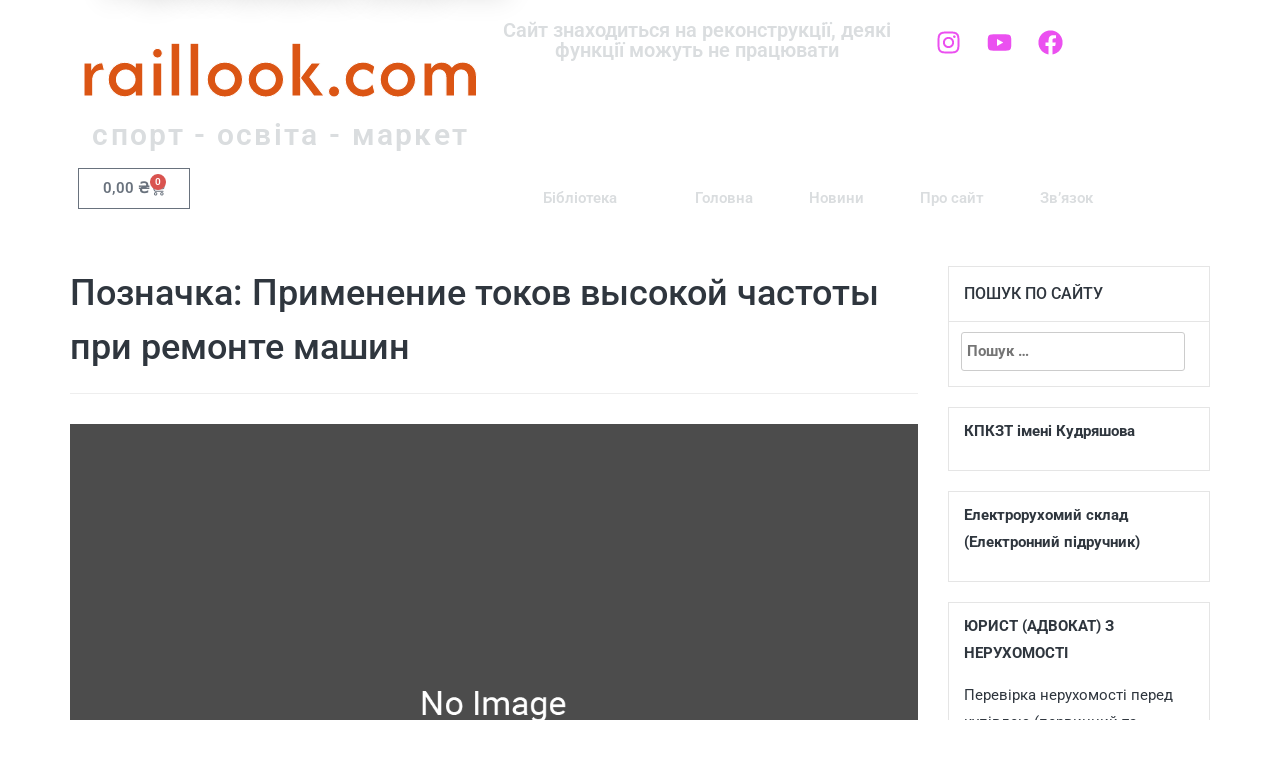

--- FILE ---
content_type: text/html; charset=UTF-8
request_url: https://raillook.com/tag/primenenie-tokov-vysokoj-chastoty-pri-remonte-mashin/
body_size: 21361
content:
<!DOCTYPE html>
<html lang="uk">
<head>
	<meta charset="UTF-8">
	<meta name="viewport" content="width=device-width, initial-scale=1.0, viewport-fit=cover" />		<script type="text/javascript">
/* <![CDATA[ */
window.JetpackScriptData = {"site":{"icon":"https://i0.wp.com/raillook.com/wp-content/uploads/2018/05/cropped-logo-2017-mini.png?w=64\u0026ssl=1","title":"Raillook","host":"unknown","is_wpcom_platform":false}};
/* ]]> */
</script>
<meta name='robots' content='index, follow, max-image-preview:large, max-snippet:-1, max-video-preview:-1' />
	<style>img:is([sizes="auto" i], [sizes^="auto," i]) { contain-intrinsic-size: 3000px 1500px }</style>
	<script>window._wca = window._wca || [];</script>

	<!-- This site is optimized with the Yoast SEO plugin v25.4 - https://yoast.com/wordpress/plugins/seo/ -->
	<title>Применение токов высокой частоты при ремонте машин - Raillook</title>
	<link rel="canonical" href="https://raillook.com/tag/primenenie-tokov-vysokoj-chastoty-pri-remonte-mashin/" />
	<meta property="og:locale" content="uk_UA" />
	<meta property="og:type" content="article" />
	<meta property="og:title" content="Применение токов высокой частоты при ремонте машин - Raillook" />
	<meta property="og:url" content="https://raillook.com/tag/primenenie-tokov-vysokoj-chastoty-pri-remonte-mashin/" />
	<meta property="og:site_name" content="Raillook" />
	<meta name="twitter:card" content="summary_large_image" />
	<script type="application/ld+json" class="yoast-schema-graph">{"@context":"https://schema.org","@graph":[{"@type":"CollectionPage","@id":"https://raillook.com/tag/primenenie-tokov-vysokoj-chastoty-pri-remonte-mashin/","url":"https://raillook.com/tag/primenenie-tokov-vysokoj-chastoty-pri-remonte-mashin/","name":"Применение токов высокой частоты при ремонте машин - Raillook","isPartOf":{"@id":"https://raillook.com/#website"},"breadcrumb":{"@id":"https://raillook.com/tag/primenenie-tokov-vysokoj-chastoty-pri-remonte-mashin/#breadcrumb"},"inLanguage":"uk"},{"@type":"BreadcrumbList","@id":"https://raillook.com/tag/primenenie-tokov-vysokoj-chastoty-pri-remonte-mashin/#breadcrumb","itemListElement":[{"@type":"ListItem","position":1,"name":"Главная страница","item":"https://raillook.com/"},{"@type":"ListItem","position":2,"name":"Применение токов высокой частоты при ремонте машин"}]},{"@type":"WebSite","@id":"https://raillook.com/#website","url":"https://raillook.com/","name":"Raillook","description":"спорт - освіта - маркет","potentialAction":[{"@type":"SearchAction","target":{"@type":"EntryPoint","urlTemplate":"https://raillook.com/?s={search_term_string}"},"query-input":{"@type":"PropertyValueSpecification","valueRequired":true,"valueName":"search_term_string"}}],"inLanguage":"uk"}]}</script>
	<!-- / Yoast SEO plugin. -->


<link rel='dns-prefetch' href='//stats.wp.com' />
<link rel='dns-prefetch' href='//fonts.googleapis.com' />
<link rel="alternate" type="application/rss+xml" title="Raillook &raquo; стрічка" href="https://raillook.com/feed/" />
<link rel="alternate" type="application/rss+xml" title="Raillook &raquo; Канал коментарів" href="https://raillook.com/comments/feed/" />
<link rel="alternate" type="application/rss+xml" title="Raillook &raquo; Применение токов высокой частоты при ремонте машин Канал теґу" href="https://raillook.com/tag/primenenie-tokov-vysokoj-chastoty-pri-remonte-mashin/feed/" />
		<!-- This site uses the Google Analytics by MonsterInsights plugin v9.11.1 - Using Analytics tracking - https://www.monsterinsights.com/ -->
							<script src="//www.googletagmanager.com/gtag/js?id=G-EBSLSQYSY5"  data-cfasync="false" data-wpfc-render="false" type="text/javascript" async></script>
			<script data-cfasync="false" data-wpfc-render="false" type="text/javascript">
				var mi_version = '9.11.1';
				var mi_track_user = true;
				var mi_no_track_reason = '';
								var MonsterInsightsDefaultLocations = {"page_location":"https:\/\/raillook.com\/tag\/primenenie-tokov-vysokoj-chastoty-pri-remonte-mashin\/"};
								if ( typeof MonsterInsightsPrivacyGuardFilter === 'function' ) {
					var MonsterInsightsLocations = (typeof MonsterInsightsExcludeQuery === 'object') ? MonsterInsightsPrivacyGuardFilter( MonsterInsightsExcludeQuery ) : MonsterInsightsPrivacyGuardFilter( MonsterInsightsDefaultLocations );
				} else {
					var MonsterInsightsLocations = (typeof MonsterInsightsExcludeQuery === 'object') ? MonsterInsightsExcludeQuery : MonsterInsightsDefaultLocations;
				}

								var disableStrs = [
										'ga-disable-G-EBSLSQYSY5',
									];

				/* Function to detect opted out users */
				function __gtagTrackerIsOptedOut() {
					for (var index = 0; index < disableStrs.length; index++) {
						if (document.cookie.indexOf(disableStrs[index] + '=true') > -1) {
							return true;
						}
					}

					return false;
				}

				/* Disable tracking if the opt-out cookie exists. */
				if (__gtagTrackerIsOptedOut()) {
					for (var index = 0; index < disableStrs.length; index++) {
						window[disableStrs[index]] = true;
					}
				}

				/* Opt-out function */
				function __gtagTrackerOptout() {
					for (var index = 0; index < disableStrs.length; index++) {
						document.cookie = disableStrs[index] + '=true; expires=Thu, 31 Dec 2099 23:59:59 UTC; path=/';
						window[disableStrs[index]] = true;
					}
				}

				if ('undefined' === typeof gaOptout) {
					function gaOptout() {
						__gtagTrackerOptout();
					}
				}
								window.dataLayer = window.dataLayer || [];

				window.MonsterInsightsDualTracker = {
					helpers: {},
					trackers: {},
				};
				if (mi_track_user) {
					function __gtagDataLayer() {
						dataLayer.push(arguments);
					}

					function __gtagTracker(type, name, parameters) {
						if (!parameters) {
							parameters = {};
						}

						if (parameters.send_to) {
							__gtagDataLayer.apply(null, arguments);
							return;
						}

						if (type === 'event') {
														parameters.send_to = monsterinsights_frontend.v4_id;
							var hookName = name;
							if (typeof parameters['event_category'] !== 'undefined') {
								hookName = parameters['event_category'] + ':' + name;
							}

							if (typeof MonsterInsightsDualTracker.trackers[hookName] !== 'undefined') {
								MonsterInsightsDualTracker.trackers[hookName](parameters);
							} else {
								__gtagDataLayer('event', name, parameters);
							}
							
						} else {
							__gtagDataLayer.apply(null, arguments);
						}
					}

					__gtagTracker('js', new Date());
					__gtagTracker('set', {
						'developer_id.dZGIzZG': true,
											});
					if ( MonsterInsightsLocations.page_location ) {
						__gtagTracker('set', MonsterInsightsLocations);
					}
										__gtagTracker('config', 'G-EBSLSQYSY5', {"forceSSL":"true","link_attribution":"true"} );
										window.gtag = __gtagTracker;										(function () {
						/* https://developers.google.com/analytics/devguides/collection/analyticsjs/ */
						/* ga and __gaTracker compatibility shim. */
						var noopfn = function () {
							return null;
						};
						var newtracker = function () {
							return new Tracker();
						};
						var Tracker = function () {
							return null;
						};
						var p = Tracker.prototype;
						p.get = noopfn;
						p.set = noopfn;
						p.send = function () {
							var args = Array.prototype.slice.call(arguments);
							args.unshift('send');
							__gaTracker.apply(null, args);
						};
						var __gaTracker = function () {
							var len = arguments.length;
							if (len === 0) {
								return;
							}
							var f = arguments[len - 1];
							if (typeof f !== 'object' || f === null || typeof f.hitCallback !== 'function') {
								if ('send' === arguments[0]) {
									var hitConverted, hitObject = false, action;
									if ('event' === arguments[1]) {
										if ('undefined' !== typeof arguments[3]) {
											hitObject = {
												'eventAction': arguments[3],
												'eventCategory': arguments[2],
												'eventLabel': arguments[4],
												'value': arguments[5] ? arguments[5] : 1,
											}
										}
									}
									if ('pageview' === arguments[1]) {
										if ('undefined' !== typeof arguments[2]) {
											hitObject = {
												'eventAction': 'page_view',
												'page_path': arguments[2],
											}
										}
									}
									if (typeof arguments[2] === 'object') {
										hitObject = arguments[2];
									}
									if (typeof arguments[5] === 'object') {
										Object.assign(hitObject, arguments[5]);
									}
									if ('undefined' !== typeof arguments[1].hitType) {
										hitObject = arguments[1];
										if ('pageview' === hitObject.hitType) {
											hitObject.eventAction = 'page_view';
										}
									}
									if (hitObject) {
										action = 'timing' === arguments[1].hitType ? 'timing_complete' : hitObject.eventAction;
										hitConverted = mapArgs(hitObject);
										__gtagTracker('event', action, hitConverted);
									}
								}
								return;
							}

							function mapArgs(args) {
								var arg, hit = {};
								var gaMap = {
									'eventCategory': 'event_category',
									'eventAction': 'event_action',
									'eventLabel': 'event_label',
									'eventValue': 'event_value',
									'nonInteraction': 'non_interaction',
									'timingCategory': 'event_category',
									'timingVar': 'name',
									'timingValue': 'value',
									'timingLabel': 'event_label',
									'page': 'page_path',
									'location': 'page_location',
									'title': 'page_title',
									'referrer' : 'page_referrer',
								};
								for (arg in args) {
																		if (!(!args.hasOwnProperty(arg) || !gaMap.hasOwnProperty(arg))) {
										hit[gaMap[arg]] = args[arg];
									} else {
										hit[arg] = args[arg];
									}
								}
								return hit;
							}

							try {
								f.hitCallback();
							} catch (ex) {
							}
						};
						__gaTracker.create = newtracker;
						__gaTracker.getByName = newtracker;
						__gaTracker.getAll = function () {
							return [];
						};
						__gaTracker.remove = noopfn;
						__gaTracker.loaded = true;
						window['__gaTracker'] = __gaTracker;
					})();
									} else {
										console.log("");
					(function () {
						function __gtagTracker() {
							return null;
						}

						window['__gtagTracker'] = __gtagTracker;
						window['gtag'] = __gtagTracker;
					})();
									}
			</script>
							<!-- / Google Analytics by MonsterInsights -->
		<script type="text/javascript">
/* <![CDATA[ */
window._wpemojiSettings = {"baseUrl":"https:\/\/s.w.org\/images\/core\/emoji\/16.0.1\/72x72\/","ext":".png","svgUrl":"https:\/\/s.w.org\/images\/core\/emoji\/16.0.1\/svg\/","svgExt":".svg","source":{"concatemoji":"https:\/\/raillook.com\/wp-includes\/js\/wp-emoji-release.min.js?ver=6.8.3"}};
/*! This file is auto-generated */
!function(s,n){var o,i,e;function c(e){try{var t={supportTests:e,timestamp:(new Date).valueOf()};sessionStorage.setItem(o,JSON.stringify(t))}catch(e){}}function p(e,t,n){e.clearRect(0,0,e.canvas.width,e.canvas.height),e.fillText(t,0,0);var t=new Uint32Array(e.getImageData(0,0,e.canvas.width,e.canvas.height).data),a=(e.clearRect(0,0,e.canvas.width,e.canvas.height),e.fillText(n,0,0),new Uint32Array(e.getImageData(0,0,e.canvas.width,e.canvas.height).data));return t.every(function(e,t){return e===a[t]})}function u(e,t){e.clearRect(0,0,e.canvas.width,e.canvas.height),e.fillText(t,0,0);for(var n=e.getImageData(16,16,1,1),a=0;a<n.data.length;a++)if(0!==n.data[a])return!1;return!0}function f(e,t,n,a){switch(t){case"flag":return n(e,"\ud83c\udff3\ufe0f\u200d\u26a7\ufe0f","\ud83c\udff3\ufe0f\u200b\u26a7\ufe0f")?!1:!n(e,"\ud83c\udde8\ud83c\uddf6","\ud83c\udde8\u200b\ud83c\uddf6")&&!n(e,"\ud83c\udff4\udb40\udc67\udb40\udc62\udb40\udc65\udb40\udc6e\udb40\udc67\udb40\udc7f","\ud83c\udff4\u200b\udb40\udc67\u200b\udb40\udc62\u200b\udb40\udc65\u200b\udb40\udc6e\u200b\udb40\udc67\u200b\udb40\udc7f");case"emoji":return!a(e,"\ud83e\udedf")}return!1}function g(e,t,n,a){var r="undefined"!=typeof WorkerGlobalScope&&self instanceof WorkerGlobalScope?new OffscreenCanvas(300,150):s.createElement("canvas"),o=r.getContext("2d",{willReadFrequently:!0}),i=(o.textBaseline="top",o.font="600 32px Arial",{});return e.forEach(function(e){i[e]=t(o,e,n,a)}),i}function t(e){var t=s.createElement("script");t.src=e,t.defer=!0,s.head.appendChild(t)}"undefined"!=typeof Promise&&(o="wpEmojiSettingsSupports",i=["flag","emoji"],n.supports={everything:!0,everythingExceptFlag:!0},e=new Promise(function(e){s.addEventListener("DOMContentLoaded",e,{once:!0})}),new Promise(function(t){var n=function(){try{var e=JSON.parse(sessionStorage.getItem(o));if("object"==typeof e&&"number"==typeof e.timestamp&&(new Date).valueOf()<e.timestamp+604800&&"object"==typeof e.supportTests)return e.supportTests}catch(e){}return null}();if(!n){if("undefined"!=typeof Worker&&"undefined"!=typeof OffscreenCanvas&&"undefined"!=typeof URL&&URL.createObjectURL&&"undefined"!=typeof Blob)try{var e="postMessage("+g.toString()+"("+[JSON.stringify(i),f.toString(),p.toString(),u.toString()].join(",")+"));",a=new Blob([e],{type:"text/javascript"}),r=new Worker(URL.createObjectURL(a),{name:"wpTestEmojiSupports"});return void(r.onmessage=function(e){c(n=e.data),r.terminate(),t(n)})}catch(e){}c(n=g(i,f,p,u))}t(n)}).then(function(e){for(var t in e)n.supports[t]=e[t],n.supports.everything=n.supports.everything&&n.supports[t],"flag"!==t&&(n.supports.everythingExceptFlag=n.supports.everythingExceptFlag&&n.supports[t]);n.supports.everythingExceptFlag=n.supports.everythingExceptFlag&&!n.supports.flag,n.DOMReady=!1,n.readyCallback=function(){n.DOMReady=!0}}).then(function(){return e}).then(function(){var e;n.supports.everything||(n.readyCallback(),(e=n.source||{}).concatemoji?t(e.concatemoji):e.wpemoji&&e.twemoji&&(t(e.twemoji),t(e.wpemoji)))}))}((window,document),window._wpemojiSettings);
/* ]]> */
</script>
<link rel='stylesheet' id='pt-cv-public-style-css' href='https://raillook.com/wp-content/plugins/content-views-query-and-display-post-page/public/assets/css/cv.css?ver=4.1' type='text/css' media='all' />
<style id='wp-emoji-styles-inline-css' type='text/css'>

	img.wp-smiley, img.emoji {
		display: inline !important;
		border: none !important;
		box-shadow: none !important;
		height: 1em !important;
		width: 1em !important;
		margin: 0 0.07em !important;
		vertical-align: -0.1em !important;
		background: none !important;
		padding: 0 !important;
	}
</style>
<link rel='stylesheet' id='wp-block-library-css' href='https://raillook.com/wp-includes/css/dist/block-library/style.min.css?ver=6.8.3' type='text/css' media='all' />
<style id='classic-theme-styles-inline-css' type='text/css'>
/*! This file is auto-generated */
.wp-block-button__link{color:#fff;background-color:#32373c;border-radius:9999px;box-shadow:none;text-decoration:none;padding:calc(.667em + 2px) calc(1.333em + 2px);font-size:1.125em}.wp-block-file__button{background:#32373c;color:#fff;text-decoration:none}
</style>
<style id='qsm-quiz-style-inline-css' type='text/css'>


</style>
<link rel='stylesheet' id='mediaelement-css' href='https://raillook.com/wp-includes/js/mediaelement/mediaelementplayer-legacy.min.css?ver=4.2.17' type='text/css' media='all' />
<link rel='stylesheet' id='wp-mediaelement-css' href='https://raillook.com/wp-includes/js/mediaelement/wp-mediaelement.min.css?ver=6.8.3' type='text/css' media='all' />
<style id='jetpack-sharing-buttons-style-inline-css' type='text/css'>
.jetpack-sharing-buttons__services-list{display:flex;flex-direction:row;flex-wrap:wrap;gap:0;list-style-type:none;margin:5px;padding:0}.jetpack-sharing-buttons__services-list.has-small-icon-size{font-size:12px}.jetpack-sharing-buttons__services-list.has-normal-icon-size{font-size:16px}.jetpack-sharing-buttons__services-list.has-large-icon-size{font-size:24px}.jetpack-sharing-buttons__services-list.has-huge-icon-size{font-size:36px}@media print{.jetpack-sharing-buttons__services-list{display:none!important}}.editor-styles-wrapper .wp-block-jetpack-sharing-buttons{gap:0;padding-inline-start:0}ul.jetpack-sharing-buttons__services-list.has-background{padding:1.25em 2.375em}
</style>
<style id='global-styles-inline-css' type='text/css'>
:root{--wp--preset--aspect-ratio--square: 1;--wp--preset--aspect-ratio--4-3: 4/3;--wp--preset--aspect-ratio--3-4: 3/4;--wp--preset--aspect-ratio--3-2: 3/2;--wp--preset--aspect-ratio--2-3: 2/3;--wp--preset--aspect-ratio--16-9: 16/9;--wp--preset--aspect-ratio--9-16: 9/16;--wp--preset--color--black: #000000;--wp--preset--color--cyan-bluish-gray: #abb8c3;--wp--preset--color--white: #ffffff;--wp--preset--color--pale-pink: #f78da7;--wp--preset--color--vivid-red: #cf2e2e;--wp--preset--color--luminous-vivid-orange: #ff6900;--wp--preset--color--luminous-vivid-amber: #fcb900;--wp--preset--color--light-green-cyan: #7bdcb5;--wp--preset--color--vivid-green-cyan: #00d084;--wp--preset--color--pale-cyan-blue: #8ed1fc;--wp--preset--color--vivid-cyan-blue: #0693e3;--wp--preset--color--vivid-purple: #9b51e0;--wp--preset--gradient--vivid-cyan-blue-to-vivid-purple: linear-gradient(135deg,rgba(6,147,227,1) 0%,rgb(155,81,224) 100%);--wp--preset--gradient--light-green-cyan-to-vivid-green-cyan: linear-gradient(135deg,rgb(122,220,180) 0%,rgb(0,208,130) 100%);--wp--preset--gradient--luminous-vivid-amber-to-luminous-vivid-orange: linear-gradient(135deg,rgba(252,185,0,1) 0%,rgba(255,105,0,1) 100%);--wp--preset--gradient--luminous-vivid-orange-to-vivid-red: linear-gradient(135deg,rgba(255,105,0,1) 0%,rgb(207,46,46) 100%);--wp--preset--gradient--very-light-gray-to-cyan-bluish-gray: linear-gradient(135deg,rgb(238,238,238) 0%,rgb(169,184,195) 100%);--wp--preset--gradient--cool-to-warm-spectrum: linear-gradient(135deg,rgb(74,234,220) 0%,rgb(151,120,209) 20%,rgb(207,42,186) 40%,rgb(238,44,130) 60%,rgb(251,105,98) 80%,rgb(254,248,76) 100%);--wp--preset--gradient--blush-light-purple: linear-gradient(135deg,rgb(255,206,236) 0%,rgb(152,150,240) 100%);--wp--preset--gradient--blush-bordeaux: linear-gradient(135deg,rgb(254,205,165) 0%,rgb(254,45,45) 50%,rgb(107,0,62) 100%);--wp--preset--gradient--luminous-dusk: linear-gradient(135deg,rgb(255,203,112) 0%,rgb(199,81,192) 50%,rgb(65,88,208) 100%);--wp--preset--gradient--pale-ocean: linear-gradient(135deg,rgb(255,245,203) 0%,rgb(182,227,212) 50%,rgb(51,167,181) 100%);--wp--preset--gradient--electric-grass: linear-gradient(135deg,rgb(202,248,128) 0%,rgb(113,206,126) 100%);--wp--preset--gradient--midnight: linear-gradient(135deg,rgb(2,3,129) 0%,rgb(40,116,252) 100%);--wp--preset--font-size--small: 13px;--wp--preset--font-size--medium: 20px;--wp--preset--font-size--large: 36px;--wp--preset--font-size--x-large: 42px;--wp--preset--font-family--inter: "Inter", sans-serif;--wp--preset--font-family--cardo: Cardo;--wp--preset--spacing--20: 0.44rem;--wp--preset--spacing--30: 0.67rem;--wp--preset--spacing--40: 1rem;--wp--preset--spacing--50: 1.5rem;--wp--preset--spacing--60: 2.25rem;--wp--preset--spacing--70: 3.38rem;--wp--preset--spacing--80: 5.06rem;--wp--preset--shadow--natural: 6px 6px 9px rgba(0, 0, 0, 0.2);--wp--preset--shadow--deep: 12px 12px 50px rgba(0, 0, 0, 0.4);--wp--preset--shadow--sharp: 6px 6px 0px rgba(0, 0, 0, 0.2);--wp--preset--shadow--outlined: 6px 6px 0px -3px rgba(255, 255, 255, 1), 6px 6px rgba(0, 0, 0, 1);--wp--preset--shadow--crisp: 6px 6px 0px rgba(0, 0, 0, 1);}:where(.is-layout-flex){gap: 0.5em;}:where(.is-layout-grid){gap: 0.5em;}body .is-layout-flex{display: flex;}.is-layout-flex{flex-wrap: wrap;align-items: center;}.is-layout-flex > :is(*, div){margin: 0;}body .is-layout-grid{display: grid;}.is-layout-grid > :is(*, div){margin: 0;}:where(.wp-block-columns.is-layout-flex){gap: 2em;}:where(.wp-block-columns.is-layout-grid){gap: 2em;}:where(.wp-block-post-template.is-layout-flex){gap: 1.25em;}:where(.wp-block-post-template.is-layout-grid){gap: 1.25em;}.has-black-color{color: var(--wp--preset--color--black) !important;}.has-cyan-bluish-gray-color{color: var(--wp--preset--color--cyan-bluish-gray) !important;}.has-white-color{color: var(--wp--preset--color--white) !important;}.has-pale-pink-color{color: var(--wp--preset--color--pale-pink) !important;}.has-vivid-red-color{color: var(--wp--preset--color--vivid-red) !important;}.has-luminous-vivid-orange-color{color: var(--wp--preset--color--luminous-vivid-orange) !important;}.has-luminous-vivid-amber-color{color: var(--wp--preset--color--luminous-vivid-amber) !important;}.has-light-green-cyan-color{color: var(--wp--preset--color--light-green-cyan) !important;}.has-vivid-green-cyan-color{color: var(--wp--preset--color--vivid-green-cyan) !important;}.has-pale-cyan-blue-color{color: var(--wp--preset--color--pale-cyan-blue) !important;}.has-vivid-cyan-blue-color{color: var(--wp--preset--color--vivid-cyan-blue) !important;}.has-vivid-purple-color{color: var(--wp--preset--color--vivid-purple) !important;}.has-black-background-color{background-color: var(--wp--preset--color--black) !important;}.has-cyan-bluish-gray-background-color{background-color: var(--wp--preset--color--cyan-bluish-gray) !important;}.has-white-background-color{background-color: var(--wp--preset--color--white) !important;}.has-pale-pink-background-color{background-color: var(--wp--preset--color--pale-pink) !important;}.has-vivid-red-background-color{background-color: var(--wp--preset--color--vivid-red) !important;}.has-luminous-vivid-orange-background-color{background-color: var(--wp--preset--color--luminous-vivid-orange) !important;}.has-luminous-vivid-amber-background-color{background-color: var(--wp--preset--color--luminous-vivid-amber) !important;}.has-light-green-cyan-background-color{background-color: var(--wp--preset--color--light-green-cyan) !important;}.has-vivid-green-cyan-background-color{background-color: var(--wp--preset--color--vivid-green-cyan) !important;}.has-pale-cyan-blue-background-color{background-color: var(--wp--preset--color--pale-cyan-blue) !important;}.has-vivid-cyan-blue-background-color{background-color: var(--wp--preset--color--vivid-cyan-blue) !important;}.has-vivid-purple-background-color{background-color: var(--wp--preset--color--vivid-purple) !important;}.has-black-border-color{border-color: var(--wp--preset--color--black) !important;}.has-cyan-bluish-gray-border-color{border-color: var(--wp--preset--color--cyan-bluish-gray) !important;}.has-white-border-color{border-color: var(--wp--preset--color--white) !important;}.has-pale-pink-border-color{border-color: var(--wp--preset--color--pale-pink) !important;}.has-vivid-red-border-color{border-color: var(--wp--preset--color--vivid-red) !important;}.has-luminous-vivid-orange-border-color{border-color: var(--wp--preset--color--luminous-vivid-orange) !important;}.has-luminous-vivid-amber-border-color{border-color: var(--wp--preset--color--luminous-vivid-amber) !important;}.has-light-green-cyan-border-color{border-color: var(--wp--preset--color--light-green-cyan) !important;}.has-vivid-green-cyan-border-color{border-color: var(--wp--preset--color--vivid-green-cyan) !important;}.has-pale-cyan-blue-border-color{border-color: var(--wp--preset--color--pale-cyan-blue) !important;}.has-vivid-cyan-blue-border-color{border-color: var(--wp--preset--color--vivid-cyan-blue) !important;}.has-vivid-purple-border-color{border-color: var(--wp--preset--color--vivid-purple) !important;}.has-vivid-cyan-blue-to-vivid-purple-gradient-background{background: var(--wp--preset--gradient--vivid-cyan-blue-to-vivid-purple) !important;}.has-light-green-cyan-to-vivid-green-cyan-gradient-background{background: var(--wp--preset--gradient--light-green-cyan-to-vivid-green-cyan) !important;}.has-luminous-vivid-amber-to-luminous-vivid-orange-gradient-background{background: var(--wp--preset--gradient--luminous-vivid-amber-to-luminous-vivid-orange) !important;}.has-luminous-vivid-orange-to-vivid-red-gradient-background{background: var(--wp--preset--gradient--luminous-vivid-orange-to-vivid-red) !important;}.has-very-light-gray-to-cyan-bluish-gray-gradient-background{background: var(--wp--preset--gradient--very-light-gray-to-cyan-bluish-gray) !important;}.has-cool-to-warm-spectrum-gradient-background{background: var(--wp--preset--gradient--cool-to-warm-spectrum) !important;}.has-blush-light-purple-gradient-background{background: var(--wp--preset--gradient--blush-light-purple) !important;}.has-blush-bordeaux-gradient-background{background: var(--wp--preset--gradient--blush-bordeaux) !important;}.has-luminous-dusk-gradient-background{background: var(--wp--preset--gradient--luminous-dusk) !important;}.has-pale-ocean-gradient-background{background: var(--wp--preset--gradient--pale-ocean) !important;}.has-electric-grass-gradient-background{background: var(--wp--preset--gradient--electric-grass) !important;}.has-midnight-gradient-background{background: var(--wp--preset--gradient--midnight) !important;}.has-small-font-size{font-size: var(--wp--preset--font-size--small) !important;}.has-medium-font-size{font-size: var(--wp--preset--font-size--medium) !important;}.has-large-font-size{font-size: var(--wp--preset--font-size--large) !important;}.has-x-large-font-size{font-size: var(--wp--preset--font-size--x-large) !important;}
:where(.wp-block-post-template.is-layout-flex){gap: 1.25em;}:where(.wp-block-post-template.is-layout-grid){gap: 1.25em;}
:where(.wp-block-columns.is-layout-flex){gap: 2em;}:where(.wp-block-columns.is-layout-grid){gap: 2em;}
:root :where(.wp-block-pullquote){font-size: 1.5em;line-height: 1.6;}
</style>
<link rel='stylesheet' id='wpdm-font-awesome-css' href='https://raillook.com/wp-content/plugins/download-manager/assets/fontawesome/css/all.css?ver=6.8.3' type='text/css' media='all' />
<link rel='stylesheet' id='wpdm-front-bootstrap-css' href='https://raillook.com/wp-content/plugins/download-manager/assets/bootstrap/css/bootstrap.min.css?ver=6.8.3' type='text/css' media='all' />
<link rel='stylesheet' id='wpdm-front-css' href='https://raillook.com/wp-content/plugins/download-manager/assets/css/front.css?ver=6.8.3' type='text/css' media='all' />
<link rel='stylesheet' id='woocommerce-layout-css' href='https://raillook.com/wp-content/plugins/woocommerce/assets/css/woocommerce-layout.css?ver=9.9.6' type='text/css' media='all' />
<style id='woocommerce-layout-inline-css' type='text/css'>

	.infinite-scroll .woocommerce-pagination {
		display: none;
	}
</style>
<link rel='stylesheet' id='woocommerce-smallscreen-css' href='https://raillook.com/wp-content/plugins/woocommerce/assets/css/woocommerce-smallscreen.css?ver=9.9.6' type='text/css' media='only screen and (max-width: 768px)' />
<link rel='stylesheet' id='woocommerce-general-css' href='https://raillook.com/wp-content/plugins/woocommerce/assets/css/woocommerce.css?ver=9.9.6' type='text/css' media='all' />
<style id='woocommerce-inline-inline-css' type='text/css'>
.woocommerce form .form-row .required { visibility: visible; }
</style>
<link rel='stylesheet' id='brands-styles-css' href='https://raillook.com/wp-content/plugins/woocommerce/assets/css/brands.css?ver=9.9.6' type='text/css' media='all' />
<link rel='stylesheet' id='bootstrap-css' href='https://raillook.com/wp-content/themes/easymag/css/bootstrap.min.css?ver=3.3.5' type='text/css' media='' />
<link rel='stylesheet' id='font-awesome-css' href='https://raillook.com/wp-content/plugins/elementor/assets/lib/font-awesome/css/font-awesome.min.css?ver=4.7.0' type='text/css' media='all' />
<link rel='stylesheet' id='meteocons-font-css' href='https://raillook.com/wp-content/themes/easymag/fonts/meteocons-font/stylesheet.css?ver=4.4.0' type='text/css' media='' />
<link rel='stylesheet' id='swiper-css' href='https://raillook.com/wp-content/plugins/elementor/assets/lib/swiper/v8/css/swiper.min.css?ver=8.4.5' type='text/css' media='all' />
<link rel='stylesheet' id='easymag-roboto-css' href='//fonts.googleapis.com/css?family=Roboto%3A400%2C300%2C500%2C700%2C900&#038;ver=6.8.3' type='text/css' media='all' />
<link rel='stylesheet' id='easymag-style-css' href='https://raillook.com/wp-content/themes/easymag/style.css?ver=6.8.3' type='text/css' media='all' />
<style id='easymag-style-inline-css' type='text/css'>

	.dt-news-layout1 .dt-news-post-img .fa,
	.dt-news-layout-half .dt-news-post-img .fa,
	.dt-sidebar-news .dt-news-post-img .fa,
	.dt-related-posts .dt-news-post-img .fa,
	.dt-category-posts .dt-news-post-img .fa,
	#back-to-top:hover {
		background: rgb(0,0,0);
	}
	
	.dt-menu-bar,
	.dt-main-menu li ul {
		background: #ce2d2d;
	}
	
	.dt-main-menu li:hover,
	.dt-main-menu li a:hover,
	.dt-main-menu li.current-menu-item > a,
	.dt-nav-md li a:hover,
	.current-menu-item.menu-item-has-children {
		background: #c13434;
		color: #fff;
	}
	
	.dt-main-menu li:hover,
	.dt-main-menu li a:hover,
	.dt-main-menu li .current-menu-item > a,
	.dt-nav-md li a:hover ,
	.current-menu-item.menu-item-has-children:after,
	.current-menu-item.menu-item-has-children:hover:after,
	.menu-item-has-children:hover:after,
	.dt-main-menu li:hover > a {
		color: #f7c522;
	}
	.dt-related-posts li { width: calc(33.333333% - 20px); }.dt-footer {background: #2f363e}
</style>
<link rel='stylesheet' id='elementor-frontend-css' href='https://raillook.com/wp-content/plugins/elementor/assets/css/frontend.min.css?ver=3.30.2' type='text/css' media='all' />
<link rel='stylesheet' id='widget-heading-css' href='https://raillook.com/wp-content/plugins/elementor/assets/css/widget-heading.min.css?ver=3.30.2' type='text/css' media='all' />
<link rel='stylesheet' id='widget-social-icons-css' href='https://raillook.com/wp-content/plugins/elementor/assets/css/widget-social-icons.min.css?ver=3.30.2' type='text/css' media='all' />
<link rel='stylesheet' id='e-apple-webkit-css' href='https://raillook.com/wp-content/plugins/elementor/assets/css/conditionals/apple-webkit.min.css?ver=3.30.2' type='text/css' media='all' />
<link rel='stylesheet' id='widget-woocommerce-menu-cart-css' href='https://raillook.com/wp-content/plugins/elementor-pro/assets/css/widget-woocommerce-menu-cart.min.css?ver=3.30.0' type='text/css' media='all' />
<link rel='stylesheet' id='widget-nav-menu-css' href='https://raillook.com/wp-content/plugins/elementor-pro/assets/css/widget-nav-menu.min.css?ver=3.30.0' type='text/css' media='all' />
<link rel='stylesheet' id='elementor-post-8187-css' href='https://raillook.com/wp-content/uploads/elementor/css/post-8187.css?ver=1767756508' type='text/css' media='all' />
<link rel='stylesheet' id='elementor-post-8273-css' href='https://raillook.com/wp-content/uploads/elementor/css/post-8273.css?ver=1767756508' type='text/css' media='all' />
<link rel='stylesheet' id='elementor-gf-local-roboto-css' href='https://raillook.com/wp-content/uploads/elementor/google-fonts/css/roboto.css?ver=1742781650' type='text/css' media='all' />
<link rel='stylesheet' id='elementor-gf-local-robotoslab-css' href='https://raillook.com/wp-content/uploads/elementor/google-fonts/css/robotoslab.css?ver=1742781657' type='text/css' media='all' />
<link rel='stylesheet' id='elementor-gf-local-afacad-css' href='https://raillook.com/wp-content/uploads/elementor/google-fonts/css/afacad.css?ver=1752683362' type='text/css' media='all' />
<script type="text/javascript" src="https://raillook.com/wp-content/plugins/google-analytics-for-wordpress/assets/js/frontend-gtag.min.js?ver=9.11.1" id="monsterinsights-frontend-script-js" async="async" data-wp-strategy="async"></script>
<script data-cfasync="false" data-wpfc-render="false" type="text/javascript" id='monsterinsights-frontend-script-js-extra'>/* <![CDATA[ */
var monsterinsights_frontend = {"js_events_tracking":"true","download_extensions":"doc,pdf,ppt,zip,xls,docx,pptx,xlsx","inbound_paths":"[{\"path\":\"\\\/go\\\/\",\"label\":\"affiliate\"},{\"path\":\"\\\/recommend\\\/\",\"label\":\"affiliate\"}]","home_url":"https:\/\/raillook.com","hash_tracking":"false","v4_id":"G-EBSLSQYSY5"};/* ]]> */
</script>
<script type="text/javascript" src="https://raillook.com/wp-includes/js/jquery/jquery.min.js?ver=3.7.1" id="jquery-core-js"></script>
<script type="text/javascript" src="https://raillook.com/wp-includes/js/jquery/jquery-migrate.min.js?ver=3.4.1" id="jquery-migrate-js"></script>
<script type="text/javascript" src="https://raillook.com/wp-content/plugins/download-manager/assets/bootstrap/js/bootstrap.min.js?ver=6.8.3" id="wpdm-front-bootstrap-js"></script>
<script type="text/javascript" id="frontjs-js-extra">
/* <![CDATA[ */
var wpdm_url = {"home":"https:\/\/raillook.com\/","site":"https:\/\/raillook.com\/","ajax":"https:\/\/raillook.com\/wp-admin\/admin-ajax.php"};
var wpdm_asset = {"spinner":"<i class=\"fas fa-sun fa-spin\"><\/i>"};
/* ]]> */
</script>
<script type="text/javascript" src="https://raillook.com/wp-content/plugins/download-manager/assets/js/front.js?ver=6.8.3" id="frontjs-js"></script>
<script type="text/javascript" src="https://raillook.com/wp-content/plugins/download-manager/assets/js/chosen.jquery.min.js?ver=6.8.3" id="jquery-choosen-js"></script>
<script type="text/javascript" src="https://raillook.com/wp-content/plugins/woocommerce/assets/js/jquery-blockui/jquery.blockUI.min.js?ver=2.7.0-wc.9.9.6" id="jquery-blockui-js" defer="defer" data-wp-strategy="defer"></script>
<script type="text/javascript" id="wc-add-to-cart-js-extra">
/* <![CDATA[ */
var wc_add_to_cart_params = {"ajax_url":"\/wp-admin\/admin-ajax.php","wc_ajax_url":"\/?wc-ajax=%%endpoint%%","i18n_view_cart":"\u041f\u0435\u0440\u0435\u0433\u043b\u044f\u043d\u0443\u0442\u0438 \u043a\u043e\u0448\u0438\u043a","cart_url":"https:\/\/raillook.com\/cart\/","is_cart":"","cart_redirect_after_add":"no"};
/* ]]> */
</script>
<script type="text/javascript" src="https://raillook.com/wp-content/plugins/woocommerce/assets/js/frontend/add-to-cart.min.js?ver=9.9.6" id="wc-add-to-cart-js" defer="defer" data-wp-strategy="defer"></script>
<script type="text/javascript" src="https://raillook.com/wp-content/plugins/woocommerce/assets/js/js-cookie/js.cookie.min.js?ver=2.1.4-wc.9.9.6" id="js-cookie-js" defer="defer" data-wp-strategy="defer"></script>
<script type="text/javascript" id="woocommerce-js-extra">
/* <![CDATA[ */
var woocommerce_params = {"ajax_url":"\/wp-admin\/admin-ajax.php","wc_ajax_url":"\/?wc-ajax=%%endpoint%%","i18n_password_show":"\u041f\u043e\u043a\u0430\u0437\u0430\u0442\u0438 \u043f\u0430\u0440\u043e\u043b\u044c","i18n_password_hide":"\u0421\u0445\u043e\u0432\u0430\u0442\u0438 \u043f\u0430\u0440\u043e\u043b\u044c"};
/* ]]> */
</script>
<script type="text/javascript" src="https://raillook.com/wp-content/plugins/woocommerce/assets/js/frontend/woocommerce.min.js?ver=9.9.6" id="woocommerce-js" defer="defer" data-wp-strategy="defer"></script>
<script type="text/javascript" id="WCPAY_ASSETS-js-extra">
/* <![CDATA[ */
var wcpayAssets = {"url":"https:\/\/raillook.com\/wp-content\/plugins\/woocommerce-payments\/dist\/"};
/* ]]> */
</script>
<script type="text/javascript" src="https://stats.wp.com/s-202603.js" id="woocommerce-analytics-js" defer="defer" data-wp-strategy="defer"></script>
<link rel="https://api.w.org/" href="https://raillook.com/wp-json/" /><link rel="alternate" title="JSON" type="application/json" href="https://raillook.com/wp-json/wp/v2/tags/1183" /><link rel="EditURI" type="application/rsd+xml" title="RSD" href="https://raillook.com/xmlrpc.php?rsd" />
<meta name="generator" content="WordPress 6.8.3" />
<meta name="generator" content="WooCommerce 9.9.6" />

        <script>
            var wpdm_site_url = 'https://raillook.com/';
            var wpdm_home_url = 'https://raillook.com/';
            var ajax_url = 'https://raillook.com/wp-admin/admin-ajax.php';
            var wpdm_ajax_url = 'https://raillook.com/wp-admin/admin-ajax.php';
            var wpdm_ajax_popup = '0';
        </script>
        <style>
            .wpdm-download-link.btn.btn-primary.{
                border-radius: 4px;
            }
        </style>


        	<style>img#wpstats{display:none}</style>
			<noscript><style>.woocommerce-product-gallery{ opacity: 1 !important; }</style></noscript>
	<meta name="generator" content="Elementor 3.30.2; features: e_font_icon_svg, additional_custom_breakpoints, e_element_cache; settings: css_print_method-external, google_font-enabled, font_display-swap">
			<style>
				.e-con.e-parent:nth-of-type(n+4):not(.e-lazyloaded):not(.e-no-lazyload),
				.e-con.e-parent:nth-of-type(n+4):not(.e-lazyloaded):not(.e-no-lazyload) * {
					background-image: none !important;
				}
				@media screen and (max-height: 1024px) {
					.e-con.e-parent:nth-of-type(n+3):not(.e-lazyloaded):not(.e-no-lazyload),
					.e-con.e-parent:nth-of-type(n+3):not(.e-lazyloaded):not(.e-no-lazyload) * {
						background-image: none !important;
					}
				}
				@media screen and (max-height: 640px) {
					.e-con.e-parent:nth-of-type(n+2):not(.e-lazyloaded):not(.e-no-lazyload),
					.e-con.e-parent:nth-of-type(n+2):not(.e-lazyloaded):not(.e-no-lazyload) * {
						background-image: none !important;
					}
				}
			</style>
				<style type="text/css">
			.site-title a,
		.site-description {
			position: absolute;
			clip: rect(1px, 1px, 1px, 1px);
		}
		</style>
	<style class='wp-fonts-local' type='text/css'>
@font-face{font-family:Inter;font-style:normal;font-weight:300 900;font-display:fallback;src:url('https://raillook.com/wp-content/plugins/woocommerce/assets/fonts/Inter-VariableFont_slnt,wght.woff2') format('woff2');font-stretch:normal;}
@font-face{font-family:Cardo;font-style:normal;font-weight:400;font-display:fallback;src:url('https://raillook.com/wp-content/plugins/woocommerce/assets/fonts/cardo_normal_400.woff2') format('woff2');}
</style>
<link rel="icon" href="https://raillook.com/wp-content/uploads/2018/05/cropped-logo-2017-mini-32x32.png" sizes="32x32" />
<link rel="icon" href="https://raillook.com/wp-content/uploads/2018/05/cropped-logo-2017-mini-192x192.png" sizes="192x192" />
<link rel="apple-touch-icon" href="https://raillook.com/wp-content/uploads/2018/05/cropped-logo-2017-mini-180x180.png" />
<meta name="msapplication-TileImage" content="https://raillook.com/wp-content/uploads/2018/05/cropped-logo-2017-mini-270x270.png" />
<meta name="generator" content="WordPress Download Manager 3.0.5" />
            <style>
                                @import url('https://fonts.googleapis.com/css?family=Rubik:400,500');
                


                .w3eden .fetfont,
                .w3eden .btn,
                .w3eden .btn.wpdm-front h3.title,
                .w3eden .wpdm-social-lock-box .IN-widget a span:last-child,
                .w3eden #xfilelist .panel-heading,
                .w3eden .wpdm-frontend-tabs a,
                .w3eden .alert:before,
                .w3eden .panel .panel-heading,
                .w3eden .discount-msg,
                .w3eden .panel.dashboard-panel h3,
                .w3eden #wpdm-dashboard-sidebar .list-group-item,
                .w3eden #package-description .wp-switch-editor,
                .w3eden .w3eden.author-dashbboard .nav.nav-tabs li a,
                .w3eden .wpdm_cart thead th,
                .w3eden #csp .list-group-item,
                .w3eden .modal-title {
                    font-family: Rubik, -apple-system, BlinkMacSystemFont, "Segoe UI", Roboto, Helvetica, Arial, sans-serif, "Apple Color Emoji", "Segoe UI Emoji", "Segoe UI Symbol";
                    text-transform: uppercase;
                    font-weight: 500;
                }
                .w3eden #csp .list-group-item{
                    text-transform: unset;
                }
            </style>
                    <style>

            :root{
                --color-primary: #4a8eff;
                --color-primary-rgb: 74, 142, 255;
                --color-primary-hover: #4a8eff;
                --color-primary-active: #4a8eff;
                --color-secondary: #4a8eff;
                --color-secondary-rgb: 74, 142, 255;
                --color-secondary-hover: #4a8eff;
                --color-secondary-active: #4a8eff;
                --color-success: #18ce0f;
                --color-success-rgb: 24, 206, 15;
                --color-success-hover: #4a8eff;
                --color-success-active: #4a8eff;
                --color-info: #2CA8FF;
                --color-info-rgb: 44, 168, 255;
                --color-info-hover: #2CA8FF;
                --color-info-active: #2CA8FF;
                --color-warning: #f29e0f;
                --color-warning-rgb: 242, 158, 15;
                --color-warning-hover: orange;
                --color-warning-active: orange;
                --color-danger: #ff5062;
                --color-danger-rgb: 255, 80, 98;
                --color-danger-hover: #ff5062;
                --color-danger-active: #ff5062;
                --color-green: #30b570;
                --color-blue: #0073ff;
                --color-purple: #8557D3;
                --color-red: #ff5062;
                --color-muted: rgba(69, 89, 122, 0.6);
                --wpdm-font: Rubik, -apple-system, BlinkMacSystemFont, "Segoe UI", Roboto, Helvetica, Arial, sans-serif, "Apple Color Emoji", "Segoe UI Emoji", "Segoe UI Symbol";
            }
            .wpdm-download-link.btn.btn-primary{
                border-radius: 4px;
            }


        </style>
        </head>
<body class="archive tag tag-primenenie-tokov-vysokoj-chastoty-pri-remonte-mashin tag-1183 wp-custom-logo wp-theme-easymag theme-easymag woocommerce-no-js group-blog elementor-default elementor-kit-8187">
		<div data-elementor-type="header" data-elementor-id="8273" class="elementor elementor-8273 elementor-location-header" data-elementor-post-type="elementor_library">
			<div class="elementor-element elementor-element-d050ca0 e-flex e-con-boxed e-con e-parent" data-id="d050ca0" data-element_type="container">
					<div class="e-con-inner">
		<div class="elementor-element elementor-element-f7abb4c e-con-full e-flex e-con e-child" data-id="f7abb4c" data-element_type="container">
				<div class="elementor-element elementor-element-579f14a elementor-widget elementor-widget-heading" data-id="579f14a" data-element_type="widget" data-widget_type="heading.default">
				<div class="elementor-widget-container">
					<h2 class="elementor-heading-title elementor-size-default"><a href="https://raillook.com/">raillook.com</a></h2>				</div>
				</div>
				<div class="elementor-element elementor-element-3a66c38 elementor-widget elementor-widget-heading" data-id="3a66c38" data-element_type="widget" data-widget_type="heading.default">
				<div class="elementor-widget-container">
					<h2 class="elementor-heading-title elementor-size-default">спорт - освіта - маркет</h2>				</div>
				</div>
				</div>
		<div class="elementor-element elementor-element-e8d7ad9 e-con-full e-flex e-con e-child" data-id="e8d7ad9" data-element_type="container">
				<div class="elementor-element elementor-element-7fd5e5c elementor-widget elementor-widget-heading" data-id="7fd5e5c" data-element_type="widget" data-widget_type="heading.default">
				<div class="elementor-widget-container">
					<h2 class="elementor-heading-title elementor-size-default">Сайт знаходиться на реконструкції, деякі функції можуть не працювати</h2>				</div>
				</div>
				</div>
		<div class="elementor-element elementor-element-e21083f e-con-full e-flex e-con e-child" data-id="e21083f" data-element_type="container">
				<div class="elementor-element elementor-element-54ef90b elementor-shape-circle elementor-widget__width-inherit elementor-grid-0 e-grid-align-center elementor-widget elementor-widget-social-icons" data-id="54ef90b" data-element_type="widget" data-widget_type="social-icons.default">
				<div class="elementor-widget-container">
							<div class="elementor-social-icons-wrapper elementor-grid" role="list">
							<span class="elementor-grid-item" role="listitem">
					<a class="elementor-icon elementor-social-icon elementor-social-icon-instagram elementor-repeater-item-9aa92cd" href="https://instagram.com/raillook.com_market" target="_blank">
						<span class="elementor-screen-only">Instagram</span>
						<svg class="e-font-icon-svg e-fab-instagram" viewBox="0 0 448 512" xmlns="http://www.w3.org/2000/svg"><path d="M224.1 141c-63.6 0-114.9 51.3-114.9 114.9s51.3 114.9 114.9 114.9S339 319.5 339 255.9 287.7 141 224.1 141zm0 189.6c-41.1 0-74.7-33.5-74.7-74.7s33.5-74.7 74.7-74.7 74.7 33.5 74.7 74.7-33.6 74.7-74.7 74.7zm146.4-194.3c0 14.9-12 26.8-26.8 26.8-14.9 0-26.8-12-26.8-26.8s12-26.8 26.8-26.8 26.8 12 26.8 26.8zm76.1 27.2c-1.7-35.9-9.9-67.7-36.2-93.9-26.2-26.2-58-34.4-93.9-36.2-37-2.1-147.9-2.1-184.9 0-35.8 1.7-67.6 9.9-93.9 36.1s-34.4 58-36.2 93.9c-2.1 37-2.1 147.9 0 184.9 1.7 35.9 9.9 67.7 36.2 93.9s58 34.4 93.9 36.2c37 2.1 147.9 2.1 184.9 0 35.9-1.7 67.7-9.9 93.9-36.2 26.2-26.2 34.4-58 36.2-93.9 2.1-37 2.1-147.8 0-184.8zM398.8 388c-7.8 19.6-22.9 34.7-42.6 42.6-29.5 11.7-99.5 9-132.1 9s-102.7 2.6-132.1-9c-19.6-7.8-34.7-22.9-42.6-42.6-11.7-29.5-9-99.5-9-132.1s-2.6-102.7 9-132.1c7.8-19.6 22.9-34.7 42.6-42.6 29.5-11.7 99.5-9 132.1-9s102.7-2.6 132.1 9c19.6 7.8 34.7 22.9 42.6 42.6 11.7 29.5 9 99.5 9 132.1s2.7 102.7-9 132.1z"></path></svg>					</a>
				</span>
							<span class="elementor-grid-item" role="listitem">
					<a class="elementor-icon elementor-social-icon elementor-social-icon-youtube elementor-repeater-item-df3ba2b" href="https://www.youtube.com/@evgenytsyba" target="_blank">
						<span class="elementor-screen-only">Youtube</span>
						<svg class="e-font-icon-svg e-fab-youtube" viewBox="0 0 576 512" xmlns="http://www.w3.org/2000/svg"><path d="M549.655 124.083c-6.281-23.65-24.787-42.276-48.284-48.597C458.781 64 288 64 288 64S117.22 64 74.629 75.486c-23.497 6.322-42.003 24.947-48.284 48.597-11.412 42.867-11.412 132.305-11.412 132.305s0 89.438 11.412 132.305c6.281 23.65 24.787 41.5 48.284 47.821C117.22 448 288 448 288 448s170.78 0 213.371-11.486c23.497-6.321 42.003-24.171 48.284-47.821 11.412-42.867 11.412-132.305 11.412-132.305s0-89.438-11.412-132.305zm-317.51 213.508V175.185l142.739 81.205-142.739 81.201z"></path></svg>					</a>
				</span>
							<span class="elementor-grid-item" role="listitem">
					<a class="elementor-icon elementor-social-icon elementor-social-icon-facebook elementor-repeater-item-357b2e0" href="https://www.facebook.com/evgenijtsyba" target="_blank">
						<span class="elementor-screen-only">Facebook</span>
						<svg class="e-font-icon-svg e-fab-facebook" viewBox="0 0 512 512" xmlns="http://www.w3.org/2000/svg"><path d="M504 256C504 119 393 8 256 8S8 119 8 256c0 123.78 90.69 226.38 209.25 245V327.69h-63V256h63v-54.64c0-62.15 37-96.48 93.67-96.48 27.14 0 55.52 4.84 55.52 4.84v61h-31.28c-30.8 0-40.41 19.12-40.41 38.73V256h68.78l-11 71.69h-57.78V501C413.31 482.38 504 379.78 504 256z"></path></svg>					</a>
				</span>
					</div>
						</div>
				</div>
				</div>
		<div class="elementor-element elementor-element-86ece11 e-con-full e-flex e-con e-child" data-id="86ece11" data-element_type="container">
				<div class="elementor-element elementor-element-08030bd toggle-icon--cart-medium elementor-menu-cart--items-indicator-bubble elementor-menu-cart--show-subtotal-yes elementor-menu-cart--cart-type-side-cart elementor-menu-cart--show-remove-button-yes elementor-widget elementor-widget-woocommerce-menu-cart" data-id="08030bd" data-element_type="widget" data-settings="{&quot;cart_type&quot;:&quot;side-cart&quot;,&quot;open_cart&quot;:&quot;click&quot;,&quot;automatically_open_cart&quot;:&quot;no&quot;}" data-widget_type="woocommerce-menu-cart.default">
				<div class="elementor-widget-container">
							<div class="elementor-menu-cart__wrapper">
							<div class="elementor-menu-cart__toggle_wrapper">
					<div class="elementor-menu-cart__container elementor-lightbox" aria-hidden="true">
						<div class="elementor-menu-cart__main" aria-hidden="true">
									<div class="elementor-menu-cart__close-button">
					</div>
									<div class="widget_shopping_cart_content">
															</div>
						</div>
					</div>
							<div class="elementor-menu-cart__toggle elementor-button-wrapper">
			<a id="elementor-menu-cart__toggle_button" href="#" class="elementor-menu-cart__toggle_button elementor-button elementor-size-sm" aria-expanded="false">
				<span class="elementor-button-text"><span class="woocommerce-Price-amount amount"><bdi>0,00&nbsp;<span class="woocommerce-Price-currencySymbol">&#8372;</span></bdi></span></span>
				<span class="elementor-button-icon">
					<span class="elementor-button-icon-qty" data-counter="0">0</span>
					<svg class="e-font-icon-svg e-eicon-cart-medium" viewBox="0 0 1000 1000" xmlns="http://www.w3.org/2000/svg"><path d="M740 854C740 883 763 906 792 906S844 883 844 854 820 802 792 802 740 825 740 854ZM217 156H958C977 156 992 173 989 191L957 452C950 509 901 552 843 552H297L303 581C311 625 350 656 395 656H875C892 656 906 670 906 687S892 719 875 719H394C320 719 255 666 241 593L141 94H42C25 94 10 80 10 62S25 31 42 31H167C182 31 195 42 198 56L217 156ZM230 219L284 490H843C869 490 891 470 895 444L923 219H230ZM677 854C677 791 728 740 792 740S906 791 906 854 855 969 792 969 677 918 677 854ZM260 854C260 791 312 740 375 740S490 791 490 854 438 969 375 969 260 918 260 854ZM323 854C323 883 346 906 375 906S427 883 427 854 404 802 375 802 323 825 323 854Z"></path></svg>					<span class="elementor-screen-only">Кошик</span>
				</span>
			</a>
		</div>
						</div>
					</div> <!-- close elementor-menu-cart__wrapper -->
						</div>
				</div>
				</div>
		<div class="elementor-element elementor-element-0c89bcd e-con-full e-flex e-con e-child" data-id="0c89bcd" data-element_type="container">
				<div class="elementor-element elementor-element-7d622bd elementor-nav-menu__align-justify elementor-widget__width-auto elementor-nav-menu--dropdown-tablet elementor-nav-menu__text-align-aside elementor-nav-menu--toggle elementor-nav-menu--burger elementor-widget elementor-widget-nav-menu" data-id="7d622bd" data-element_type="widget" data-settings="{&quot;submenu_icon&quot;:{&quot;value&quot;:&quot;&lt;i class=\&quot;\&quot;&gt;&lt;\/i&gt;&quot;,&quot;library&quot;:&quot;&quot;},&quot;layout&quot;:&quot;horizontal&quot;,&quot;toggle&quot;:&quot;burger&quot;}" data-widget_type="nav-menu.default">
				<div class="elementor-widget-container">
								<nav aria-label="Menu" class="elementor-nav-menu--main elementor-nav-menu__container elementor-nav-menu--layout-horizontal e--pointer-background e--animation-fade">
				<ul id="menu-1-7d622bd" class="elementor-nav-menu"><li class="menu-item menu-item-type-post_type menu-item-object-page menu-item-has-children menu-item-451"><a href="https://raillook.com/materialy/" class="elementor-item">Бібліотека</a>
<ul class="sub-menu elementor-nav-menu--dropdown">
	<li class="menu-item menu-item-type-post_type menu-item-object-page menu-item-417"><a href="https://raillook.com/estestvennye-nauki/" class="elementor-sub-item">Природні науки</a></li>
	<li class="menu-item menu-item-type-post_type menu-item-object-page menu-item-428"><a href="https://raillook.com/inostrannye-jazyki/" class="elementor-sub-item">Іноземні мови</a></li>
	<li class="menu-item menu-item-type-post_type menu-item-object-page menu-item-429"><a href="https://raillook.com/informacyonnye-tehnologii/" class="elementor-sub-item">Інформаційні технології</a></li>
	<li class="menu-item menu-item-type-post_type menu-item-object-page menu-item-has-children menu-item-431"><a href="https://raillook.com/mashinostroenie-tehnicheskie-predmety/" class="elementor-sub-item">Машинобудування, технічні предмети</a>
	<ul class="sub-menu elementor-nav-menu--dropdown">
		<li class="menu-item menu-item-type-post_type menu-item-object-page menu-item-432"><a href="https://raillook.com/avtomatizacija-i-upravlenie/" class="elementor-sub-item">Автоматизація та управління</a></li>
		<li class="menu-item menu-item-type-post_type menu-item-object-page menu-item-437"><a href="https://raillook.com/gidravlika-i-gidravlicheskie-mashyny/" class="elementor-sub-item">Гідравліка та гідравлічні машини</a></li>
		<li class="menu-item menu-item-type-post_type menu-item-object-page menu-item-439"><a href="https://raillook.com/materialovedenie/" class="elementor-sub-item">Матеріалознавство</a></li>
		<li class="menu-item menu-item-type-post_type menu-item-object-page menu-item-440"><a href="https://raillook.com/metrologija-standartizacija-sertifikacija/" class="elementor-sub-item">Метрологія, стандартизація, сертифікація</a></li>
		<li class="menu-item menu-item-type-post_type menu-item-object-page menu-item-442"><a href="https://raillook.com/slesarnoe-delo/" class="elementor-sub-item">Слюсарна справа</a></li>
		<li class="menu-item menu-item-type-post_type menu-item-object-page menu-item-444"><a href="https://raillook.com/teorija-mashin-i-mehanizmov/" class="elementor-sub-item">Теорія машин і механізмів</a></li>
		<li class="menu-item menu-item-type-post_type menu-item-object-page menu-item-433"><a href="https://raillook.com/teplotehnika/" class="elementor-sub-item">Теплотехніка</a></li>
		<li class="menu-item menu-item-type-post_type menu-item-object-page menu-item-434"><a href="https://raillook.com/tehnologija-mashinostroenija/" class="elementor-sub-item">Технологія машинобудування</a></li>
		<li class="menu-item menu-item-type-post_type menu-item-object-page menu-item-435"><a href="https://raillook.com/holodilnoe-oborudovanie-kondicionirovanie-ventiliacija/" class="elementor-sub-item">Холодильне обладнання, кондиціонування, вентиляція</a></li>
	</ul>
</li>
	<li class="menu-item menu-item-type-post_type menu-item-object-page menu-item-has-children menu-item-445"><a href="https://raillook.com/medicina/" class="elementor-sub-item">Медицина</a>
	<ul class="sub-menu elementor-nav-menu--dropdown">
		<li class="menu-item menu-item-type-post_type menu-item-object-page menu-item-6796"><a href="https://raillook.com/medicina/anatomiya/" class="elementor-sub-item">Анатомія</a></li>
	</ul>
</li>
	<li class="menu-item menu-item-type-post_type menu-item-object-page menu-item-450"><a href="https://raillook.com/ohrana-truda-bezopasnost-zhiznedejatelnosti/" class="elementor-sub-item">Охорона праці, безпека життєдіяльності</a></li>
	<li class="menu-item menu-item-type-post_type menu-item-object-page menu-item-379"><a href="https://raillook.com/pravo-istorija-pravoohranitelnaja-deyatelnost/" class="elementor-sub-item">Право, історія, правоохоронна діяльність</a></li>
	<li class="menu-item menu-item-type-post_type menu-item-object-page menu-item-has-children menu-item-392"><a href="https://raillook.com/transport/" class="elementor-sub-item">Транспорт</a>
	<ul class="sub-menu elementor-nav-menu--dropdown">
		<li class="menu-item menu-item-type-post_type menu-item-object-page menu-item-393"><a href="https://raillook.com/aviacionniy-kosmicheskiy/" class="elementor-sub-item">Авіація</a></li>
		<li class="menu-item menu-item-type-post_type menu-item-object-page menu-item-394"><a href="https://raillook.com/avtomobilniy/" class="elementor-sub-item">Автомобільний</a></li>
		<li class="menu-item menu-item-type-post_type menu-item-object-page menu-item-has-children menu-item-395"><a href="https://raillook.com/jeleznodorojniy/" class="elementor-sub-item">Залізничний</a>
		<ul class="sub-menu elementor-nav-menu--dropdown">
			<li class="menu-item menu-item-type-post_type menu-item-object-page menu-item-684"><a href="https://raillook.com/jeleznodorojniy/vagony-i-vagonnoe-hozyaistvo/" class="elementor-sub-item">Вагони та вагонне господарство</a></li>
			<li class="menu-item menu-item-type-post_type menu-item-object-page menu-item-683"><a href="https://raillook.com/jeleznodorojniy/tyagoviy-podvijnoi-sostav/" class="elementor-sub-item">Тяговий рухомий склад</a></li>
			<li class="menu-item menu-item-type-post_type menu-item-object-page menu-item-1708"><a href="https://raillook.com/jeleznodorojniy/avtotormoza/" class="elementor-sub-item">Автогальма рухомого складу</a></li>
			<li class="menu-item menu-item-type-post_type menu-item-object-page menu-item-1800"><a href="https://raillook.com/jeleznodorojniy/metropoliten/" class="elementor-sub-item">Метрополітен</a></li>
			<li class="menu-item menu-item-type-post_type menu-item-object-page menu-item-682"><a href="https://raillook.com/jeleznodorojniy/put-i-putevevoe-hozyaistvo/" class="elementor-sub-item">Колійне господарство</a></li>
			<li class="menu-item menu-item-type-post_type menu-item-object-page menu-item-680"><a href="https://raillook.com/jeleznodorojniy/avtomatizaciya-i-komputernye-tehnologiyi-transporta/" class="elementor-sub-item">Автоматизація і комп’ютерні технології транспорту</a></li>
			<li class="menu-item menu-item-type-post_type menu-item-object-page menu-item-679"><a href="https://raillook.com/jeleznodorojniy/telekomunikacionnye-tehnologiyi-i-avtomatika/" class="elementor-sub-item">Телекомунікаційні технології і автоматика</a></li>
			<li class="menu-item menu-item-type-post_type menu-item-object-page menu-item-678"><a href="https://raillook.com/jeleznodorojniy/upravlenie-processami-perevozok/" class="elementor-sub-item">Управління процесами перевезень</a></li>
			<li class="menu-item menu-item-type-post_type menu-item-object-page menu-item-677"><a href="https://raillook.com/jeleznodorojniy/drugoe-jeleznodorojniy-transport/" class="elementor-sub-item">Інше</a></li>
		</ul>
</li>
		<li class="menu-item menu-item-type-post_type menu-item-object-page menu-item-396"><a href="https://raillook.com/morskoi-rechnoi/" class="elementor-sub-item">Морський, річний</a></li>
		<li class="menu-item menu-item-type-post_type menu-item-object-page menu-item-397"><a href="https://raillook.com/drugoe-transport/" class="elementor-sub-item">Інше</a></li>
	</ul>
</li>
	<li class="menu-item menu-item-type-post_type menu-item-object-page menu-item-399"><a href="https://raillook.com/fizicheskaya-kultura-i-sport/" class="elementor-sub-item">Фізична культура та спорт</a></li>
	<li class="menu-item menu-item-type-post_type menu-item-object-page menu-item-has-children menu-item-400"><a href="https://raillook.com/ekonomika/" class="elementor-sub-item">Економіка</a>
	<ul class="sub-menu elementor-nav-menu--dropdown">
		<li class="menu-item menu-item-type-post_type menu-item-object-page menu-item-401"><a href="https://raillook.com/logistika/" class="elementor-sub-item">Логістика</a></li>
		<li class="menu-item menu-item-type-post_type menu-item-object-page menu-item-406"><a href="https://raillook.com/ekonomicheskaja-teorija/" class="elementor-sub-item">Економічна теорія</a></li>
	</ul>
</li>
	<li class="menu-item menu-item-type-post_type menu-item-object-page menu-item-407"><a href="https://raillook.com/elektrotehnika-elektronika-energetika/" class="elementor-sub-item">Електротехніка, електроніка, енергетика</a></li>
</ul>
</li>
<li class="menu-item menu-item-type-post_type menu-item-object-page menu-item-452"><a href="https://raillook.com/main/" class="elementor-item">Головна</a></li>
<li class="menu-item menu-item-type-post_type menu-item-object-page menu-item-453"><a href="https://raillook.com/news/" class="elementor-item">Новини</a></li>
<li class="menu-item menu-item-type-post_type menu-item-object-page menu-item-455"><a href="https://raillook.com/about/" class="elementor-item">Про сайт</a></li>
<li class="menu-item menu-item-type-post_type menu-item-object-page menu-item-456"><a href="https://raillook.com/contacts/" class="elementor-item">Зв&#8217;язок</a></li>
</ul>			</nav>
					<div class="elementor-menu-toggle" role="button" tabindex="0" aria-label="Перемикач меню" aria-expanded="false">
			<svg aria-hidden="true" role="presentation" class="elementor-menu-toggle__icon--open e-font-icon-svg e-eicon-menu-bar" viewBox="0 0 1000 1000" xmlns="http://www.w3.org/2000/svg"><path d="M104 333H896C929 333 958 304 958 271S929 208 896 208H104C71 208 42 237 42 271S71 333 104 333ZM104 583H896C929 583 958 554 958 521S929 458 896 458H104C71 458 42 487 42 521S71 583 104 583ZM104 833H896C929 833 958 804 958 771S929 708 896 708H104C71 708 42 737 42 771S71 833 104 833Z"></path></svg><svg aria-hidden="true" role="presentation" class="elementor-menu-toggle__icon--close e-font-icon-svg e-eicon-close" viewBox="0 0 1000 1000" xmlns="http://www.w3.org/2000/svg"><path d="M742 167L500 408 258 167C246 154 233 150 217 150 196 150 179 158 167 167 154 179 150 196 150 212 150 229 154 242 171 254L408 500 167 742C138 771 138 800 167 829 196 858 225 858 254 829L496 587 738 829C750 842 767 846 783 846 800 846 817 842 829 829 842 817 846 804 846 783 846 767 842 750 829 737L588 500 833 258C863 229 863 200 833 171 804 137 775 137 742 167Z"></path></svg>		</div>
					<nav class="elementor-nav-menu--dropdown elementor-nav-menu__container" aria-hidden="true">
				<ul id="menu-2-7d622bd" class="elementor-nav-menu"><li class="menu-item menu-item-type-post_type menu-item-object-page menu-item-has-children menu-item-451"><a href="https://raillook.com/materialy/" class="elementor-item" tabindex="-1">Бібліотека</a>
<ul class="sub-menu elementor-nav-menu--dropdown">
	<li class="menu-item menu-item-type-post_type menu-item-object-page menu-item-417"><a href="https://raillook.com/estestvennye-nauki/" class="elementor-sub-item" tabindex="-1">Природні науки</a></li>
	<li class="menu-item menu-item-type-post_type menu-item-object-page menu-item-428"><a href="https://raillook.com/inostrannye-jazyki/" class="elementor-sub-item" tabindex="-1">Іноземні мови</a></li>
	<li class="menu-item menu-item-type-post_type menu-item-object-page menu-item-429"><a href="https://raillook.com/informacyonnye-tehnologii/" class="elementor-sub-item" tabindex="-1">Інформаційні технології</a></li>
	<li class="menu-item menu-item-type-post_type menu-item-object-page menu-item-has-children menu-item-431"><a href="https://raillook.com/mashinostroenie-tehnicheskie-predmety/" class="elementor-sub-item" tabindex="-1">Машинобудування, технічні предмети</a>
	<ul class="sub-menu elementor-nav-menu--dropdown">
		<li class="menu-item menu-item-type-post_type menu-item-object-page menu-item-432"><a href="https://raillook.com/avtomatizacija-i-upravlenie/" class="elementor-sub-item" tabindex="-1">Автоматизація та управління</a></li>
		<li class="menu-item menu-item-type-post_type menu-item-object-page menu-item-437"><a href="https://raillook.com/gidravlika-i-gidravlicheskie-mashyny/" class="elementor-sub-item" tabindex="-1">Гідравліка та гідравлічні машини</a></li>
		<li class="menu-item menu-item-type-post_type menu-item-object-page menu-item-439"><a href="https://raillook.com/materialovedenie/" class="elementor-sub-item" tabindex="-1">Матеріалознавство</a></li>
		<li class="menu-item menu-item-type-post_type menu-item-object-page menu-item-440"><a href="https://raillook.com/metrologija-standartizacija-sertifikacija/" class="elementor-sub-item" tabindex="-1">Метрологія, стандартизація, сертифікація</a></li>
		<li class="menu-item menu-item-type-post_type menu-item-object-page menu-item-442"><a href="https://raillook.com/slesarnoe-delo/" class="elementor-sub-item" tabindex="-1">Слюсарна справа</a></li>
		<li class="menu-item menu-item-type-post_type menu-item-object-page menu-item-444"><a href="https://raillook.com/teorija-mashin-i-mehanizmov/" class="elementor-sub-item" tabindex="-1">Теорія машин і механізмів</a></li>
		<li class="menu-item menu-item-type-post_type menu-item-object-page menu-item-433"><a href="https://raillook.com/teplotehnika/" class="elementor-sub-item" tabindex="-1">Теплотехніка</a></li>
		<li class="menu-item menu-item-type-post_type menu-item-object-page menu-item-434"><a href="https://raillook.com/tehnologija-mashinostroenija/" class="elementor-sub-item" tabindex="-1">Технологія машинобудування</a></li>
		<li class="menu-item menu-item-type-post_type menu-item-object-page menu-item-435"><a href="https://raillook.com/holodilnoe-oborudovanie-kondicionirovanie-ventiliacija/" class="elementor-sub-item" tabindex="-1">Холодильне обладнання, кондиціонування, вентиляція</a></li>
	</ul>
</li>
	<li class="menu-item menu-item-type-post_type menu-item-object-page menu-item-has-children menu-item-445"><a href="https://raillook.com/medicina/" class="elementor-sub-item" tabindex="-1">Медицина</a>
	<ul class="sub-menu elementor-nav-menu--dropdown">
		<li class="menu-item menu-item-type-post_type menu-item-object-page menu-item-6796"><a href="https://raillook.com/medicina/anatomiya/" class="elementor-sub-item" tabindex="-1">Анатомія</a></li>
	</ul>
</li>
	<li class="menu-item menu-item-type-post_type menu-item-object-page menu-item-450"><a href="https://raillook.com/ohrana-truda-bezopasnost-zhiznedejatelnosti/" class="elementor-sub-item" tabindex="-1">Охорона праці, безпека життєдіяльності</a></li>
	<li class="menu-item menu-item-type-post_type menu-item-object-page menu-item-379"><a href="https://raillook.com/pravo-istorija-pravoohranitelnaja-deyatelnost/" class="elementor-sub-item" tabindex="-1">Право, історія, правоохоронна діяльність</a></li>
	<li class="menu-item menu-item-type-post_type menu-item-object-page menu-item-has-children menu-item-392"><a href="https://raillook.com/transport/" class="elementor-sub-item" tabindex="-1">Транспорт</a>
	<ul class="sub-menu elementor-nav-menu--dropdown">
		<li class="menu-item menu-item-type-post_type menu-item-object-page menu-item-393"><a href="https://raillook.com/aviacionniy-kosmicheskiy/" class="elementor-sub-item" tabindex="-1">Авіація</a></li>
		<li class="menu-item menu-item-type-post_type menu-item-object-page menu-item-394"><a href="https://raillook.com/avtomobilniy/" class="elementor-sub-item" tabindex="-1">Автомобільний</a></li>
		<li class="menu-item menu-item-type-post_type menu-item-object-page menu-item-has-children menu-item-395"><a href="https://raillook.com/jeleznodorojniy/" class="elementor-sub-item" tabindex="-1">Залізничний</a>
		<ul class="sub-menu elementor-nav-menu--dropdown">
			<li class="menu-item menu-item-type-post_type menu-item-object-page menu-item-684"><a href="https://raillook.com/jeleznodorojniy/vagony-i-vagonnoe-hozyaistvo/" class="elementor-sub-item" tabindex="-1">Вагони та вагонне господарство</a></li>
			<li class="menu-item menu-item-type-post_type menu-item-object-page menu-item-683"><a href="https://raillook.com/jeleznodorojniy/tyagoviy-podvijnoi-sostav/" class="elementor-sub-item" tabindex="-1">Тяговий рухомий склад</a></li>
			<li class="menu-item menu-item-type-post_type menu-item-object-page menu-item-1708"><a href="https://raillook.com/jeleznodorojniy/avtotormoza/" class="elementor-sub-item" tabindex="-1">Автогальма рухомого складу</a></li>
			<li class="menu-item menu-item-type-post_type menu-item-object-page menu-item-1800"><a href="https://raillook.com/jeleznodorojniy/metropoliten/" class="elementor-sub-item" tabindex="-1">Метрополітен</a></li>
			<li class="menu-item menu-item-type-post_type menu-item-object-page menu-item-682"><a href="https://raillook.com/jeleznodorojniy/put-i-putevevoe-hozyaistvo/" class="elementor-sub-item" tabindex="-1">Колійне господарство</a></li>
			<li class="menu-item menu-item-type-post_type menu-item-object-page menu-item-680"><a href="https://raillook.com/jeleznodorojniy/avtomatizaciya-i-komputernye-tehnologiyi-transporta/" class="elementor-sub-item" tabindex="-1">Автоматизація і комп’ютерні технології транспорту</a></li>
			<li class="menu-item menu-item-type-post_type menu-item-object-page menu-item-679"><a href="https://raillook.com/jeleznodorojniy/telekomunikacionnye-tehnologiyi-i-avtomatika/" class="elementor-sub-item" tabindex="-1">Телекомунікаційні технології і автоматика</a></li>
			<li class="menu-item menu-item-type-post_type menu-item-object-page menu-item-678"><a href="https://raillook.com/jeleznodorojniy/upravlenie-processami-perevozok/" class="elementor-sub-item" tabindex="-1">Управління процесами перевезень</a></li>
			<li class="menu-item menu-item-type-post_type menu-item-object-page menu-item-677"><a href="https://raillook.com/jeleznodorojniy/drugoe-jeleznodorojniy-transport/" class="elementor-sub-item" tabindex="-1">Інше</a></li>
		</ul>
</li>
		<li class="menu-item menu-item-type-post_type menu-item-object-page menu-item-396"><a href="https://raillook.com/morskoi-rechnoi/" class="elementor-sub-item" tabindex="-1">Морський, річний</a></li>
		<li class="menu-item menu-item-type-post_type menu-item-object-page menu-item-397"><a href="https://raillook.com/drugoe-transport/" class="elementor-sub-item" tabindex="-1">Інше</a></li>
	</ul>
</li>
	<li class="menu-item menu-item-type-post_type menu-item-object-page menu-item-399"><a href="https://raillook.com/fizicheskaya-kultura-i-sport/" class="elementor-sub-item" tabindex="-1">Фізична культура та спорт</a></li>
	<li class="menu-item menu-item-type-post_type menu-item-object-page menu-item-has-children menu-item-400"><a href="https://raillook.com/ekonomika/" class="elementor-sub-item" tabindex="-1">Економіка</a>
	<ul class="sub-menu elementor-nav-menu--dropdown">
		<li class="menu-item menu-item-type-post_type menu-item-object-page menu-item-401"><a href="https://raillook.com/logistika/" class="elementor-sub-item" tabindex="-1">Логістика</a></li>
		<li class="menu-item menu-item-type-post_type menu-item-object-page menu-item-406"><a href="https://raillook.com/ekonomicheskaja-teorija/" class="elementor-sub-item" tabindex="-1">Економічна теорія</a></li>
	</ul>
</li>
	<li class="menu-item menu-item-type-post_type menu-item-object-page menu-item-407"><a href="https://raillook.com/elektrotehnika-elektronika-energetika/" class="elementor-sub-item" tabindex="-1">Електротехніка, електроніка, енергетика</a></li>
</ul>
</li>
<li class="menu-item menu-item-type-post_type menu-item-object-page menu-item-452"><a href="https://raillook.com/main/" class="elementor-item" tabindex="-1">Головна</a></li>
<li class="menu-item menu-item-type-post_type menu-item-object-page menu-item-453"><a href="https://raillook.com/news/" class="elementor-item" tabindex="-1">Новини</a></li>
<li class="menu-item menu-item-type-post_type menu-item-object-page menu-item-455"><a href="https://raillook.com/about/" class="elementor-item" tabindex="-1">Про сайт</a></li>
<li class="menu-item menu-item-type-post_type menu-item-object-page menu-item-456"><a href="https://raillook.com/contacts/" class="elementor-item" tabindex="-1">Зв&#8217;язок</a></li>
</ul>			</nav>
						</div>
				</div>
				</div>
					</div>
				</div>
				</div>
		
	<div class="container">
		<div class="row">

			<div class="col-lg-9 col-md-9">
				<div class="dt-category-wrap">
					<div id="primary" class="content-area">
						<main id="main" class="site-main" role="main">

															
								<header class="page-header">
									<h1 class="page-title">Позначка: <span>Применение токов высокой частоты при ремонте машин</span></h1>								</header><!-- .page-header -->

								
								<div class="dt-category-posts">
									
																				<div class="dt-news-post-highlighted">
										<div class="dt-news-post">
											<figure class="dt-news-post-img">
												<img src="https://raillook.com/wp-content/themes/easymag/images/no-image.png" alt="No Image"/>
												<a href="https://raillook.com/materialy/transport/avtomobilniy/2004-remont-avtomobilej-teoreticheskij-kurs-a-v-korobejnik/" title="2004. Ремонт автомобилей. Теоретический курс А. В. Коробейник" rel="bookmark"><span class="transition35"> <i class="fa fa-search transition35"></i></span></a>
											</figure><!-- .dt-news-post-img -->

											<div class="dt-news-post-content">
												<div class="dt-news-post-meta">
													<span class="dt-news-post-date"><i class="fa fa-calendar"></i> 03.10.2018</span>

													<span class="dt-news-post-comments"><i class="fa fa-comments"></i> No Responses</span>
												</div><!-- .dt-news-post-meta -->

												<h3><a href="https://raillook.com/materialy/transport/avtomobilniy/2004-remont-avtomobilej-teoreticheskij-kurs-a-v-korobejnik/" title="2004. Ремонт автомобилей. Теоретический курс А. В. Коробейник">2004. Ремонт автомобилей. Теоретический курс А. В. Коробейник</a></h3>

												
												<div class="dt-news-post-desc">
													Ремонт автомобилей. Теоретический курс Скачать книгу в формате &#8220;djvu&#8221; вы можете в конце описания. Содержание:  &nbsp; I. Ремонт автомобилей общетеретический подход 1. Процессы, происходящие с...												</div><!-- .dt-news-post-desc -->

												
											</div><!-- .dt-news-post-content -->

											<div class="dt-category-post-readmore">
												<a class="transition35" href="https://raillook.com/materialy/transport/avtomobilniy/2004-remont-avtomobilej-teoreticheskij-kurs-a-v-korobejnik/" title="2004. Ремонт автомобилей. Теоретический курс А. В. Коробейник">read more</></a>
											</div><!-- .dt-category-post-readmore -->

										</div><!-- .dt-news-post -->

										</div>
										
																	</div><!-- .dt-category-posts -->

								<div class="clearfix"></div>

								<div class="dt-pagination-nav">
																	</div><!---- .jw-pagination-nav ---->

							
						</main><!-- #main -->
					</div><!-- #primary -->
				</div><!-- .dt-category-wrap -->
			</div><!-- .col-lg-9-->

			<div class="col-lg-3 col-md-3">
				
<div id="secondary" class="widget-area dt-sidebar" role="complementary">
	<aside id="search-2" class="widget widget_search"><h2 class="widget-title">Пошук по сайту</h2><form role="search" method="get" class="search-form" action="https://raillook.com/">
				<label>
					<span class="screen-reader-text">Пошук:</span>
					<input type="search" class="search-field" placeholder="Пошук &hellip;" value="" name="s" />
				</label>
				<input type="submit" class="search-submit" value="Шукати" />
			</form></aside><aside id="text-4" class="widget widget_text">			<div class="textwidget"><p><strong><a href="https://raillook.com/kvpuzt-im-v-s-kudryashova/" target="_blank" rel="noopener">КПКЗТ імені Кудряшова</a></strong></p>
</div>
		</aside><aside id="text-6" class="widget widget_text">			<div class="textwidget"><p><strong><a href="https://raillook.com/materialy/transport/jeleznodorojniy/tyagoviy-podvijnoi-sostav/elektroruhomij-sklad-elektrovozi-elektropoyizdi-elektronnij-pidruchnik-docx/">Електрорухомий склад (Електронний підручник)</a></strong></p>
</div>
		</aside><aside id="text-7" class="widget widget_text">			<div class="textwidget"><p><a href="https://www.realestate-law.kyiv.ua/" target="_blank" rel="noopener"><strong>ЮРИСТ (АДВОКАТ) З НЕРУХОМОСТІ</strong></a></p>
<p>Перевірка нерухомості перед купівлею (первинний та вторинний ринок), супровід купівлі. Детальніше на сайті <a href="https://www.realestate-law.kyiv.ua/" target="_blank" rel="noopener"><strong>realestate-law.kyiv.ua</strong></a></p>
</div>
		</aside></div><!-- #secondary -->

			</div>

		</div><!-- .row -->
	</div><!-- .container -->


<script type="speculationrules">
{"prefetch":[{"source":"document","where":{"and":[{"href_matches":"\/*"},{"not":{"href_matches":["\/wp-*.php","\/wp-admin\/*","\/wp-content\/uploads\/*","\/wp-content\/*","\/wp-content\/plugins\/*","\/wp-content\/themes\/easymag\/*","\/*\\?(.+)"]}},{"not":{"selector_matches":"a[rel~=\"nofollow\"]"}},{"not":{"selector_matches":".no-prefetch, .no-prefetch a"}}]},"eagerness":"conservative"}]}
</script>
<script type="importmap" id="wp-importmap">
{"imports":{"@wordpress\/interactivity":"https:\/\/raillook.com\/wp-includes\/js\/dist\/script-modules\/interactivity\/index.min.js?ver=55aebb6e0a16726baffb"}}
</script>
<script type="module" src="https://raillook.com/wp-content/plugins/jetpack/jetpack_vendor/automattic/jetpack-forms/src/contact-form/../../dist/modules/form/view.js?ver=14.8" id="jp-forms-view-js-module"></script>
<link rel="modulepreload" href="https://raillook.com/wp-includes/js/dist/script-modules/interactivity/index.min.js?ver=55aebb6e0a16726baffb" id="@wordpress/interactivity-js-modulepreload"><script type="application/json" id="wp-script-module-data-@wordpress/interactivity">
{"config":{"jetpack/form":{"error_types":{"is_required":"Це поле є обов'язковим.","invalid_form_empty":"Форма, яку ви намагаєтеся надіслати, є порожньою.","invalid_form":"Будь ласка, заповніть форму правильно."}}}}
</script>
			<script>
				const lazyloadRunObserver = () => {
					const lazyloadBackgrounds = document.querySelectorAll( `.e-con.e-parent:not(.e-lazyloaded)` );
					const lazyloadBackgroundObserver = new IntersectionObserver( ( entries ) => {
						entries.forEach( ( entry ) => {
							if ( entry.isIntersecting ) {
								let lazyloadBackground = entry.target;
								if( lazyloadBackground ) {
									lazyloadBackground.classList.add( 'e-lazyloaded' );
								}
								lazyloadBackgroundObserver.unobserve( entry.target );
							}
						});
					}, { rootMargin: '200px 0px 200px 0px' } );
					lazyloadBackgrounds.forEach( ( lazyloadBackground ) => {
						lazyloadBackgroundObserver.observe( lazyloadBackground );
					} );
				};
				const events = [
					'DOMContentLoaded',
					'elementor/lazyload/observe',
				];
				events.forEach( ( event ) => {
					document.addEventListener( event, lazyloadRunObserver );
				} );
			</script>
				<script type='text/javascript'>
		(function () {
			var c = document.body.className;
			c = c.replace(/woocommerce-no-js/, 'woocommerce-js');
			document.body.className = c;
		})();
	</script>
	<link rel='stylesheet' id='wc-blocks-style-css' href='https://raillook.com/wp-content/plugins/woocommerce/assets/client/blocks/wc-blocks.css?ver=wc-9.9.6' type='text/css' media='all' />
<script type="text/javascript" src="https://raillook.com/wp-includes/js/jquery/jquery.form.min.js?ver=4.3.0" id="jquery-form-js"></script>
<script type="text/javascript" src="https://raillook.com/wp-content/plugins/elementor/assets/lib/swiper/v8/swiper.min.js?ver=8.4.5" id="swiper-js"></script>
<script type="text/javascript" src="https://raillook.com/wp-content/themes/easymag/js/jquery.newsticker.min.js?ver=6.8.3" id="newsticker-js"></script>
<script type="text/javascript" src="https://raillook.com/wp-content/themes/easymag/js/custom.js?ver=6.8.3" id="easymag-custom-js"></script>
<script type="text/javascript" src="https://raillook.com/wp-content/plugins/elementor/assets/js/webpack.runtime.min.js?ver=3.30.2" id="elementor-webpack-runtime-js"></script>
<script type="text/javascript" src="https://raillook.com/wp-content/plugins/elementor/assets/js/frontend-modules.min.js?ver=3.30.2" id="elementor-frontend-modules-js"></script>
<script type="text/javascript" src="https://raillook.com/wp-includes/js/jquery/ui/core.min.js?ver=1.13.3" id="jquery-ui-core-js"></script>
<script type="text/javascript" id="elementor-frontend-js-before">
/* <![CDATA[ */
var elementorFrontendConfig = {"environmentMode":{"edit":false,"wpPreview":false,"isScriptDebug":false},"i18n":{"shareOnFacebook":"\u041f\u043e\u0434\u0456\u043b\u0438\u0442\u0438\u0441\u044f \u0432 Facebook","shareOnTwitter":"\u041f\u043e\u0434\u0456\u043b\u0438\u0442\u0438\u0441\u044f \u0432 X","pinIt":"\u041f\u0440\u0438\u043a\u0440\u0456\u043f\u0438\u0442\u0438","download":"\u0417\u0430\u0432\u0430\u043d\u0442\u0430\u0436\u0438\u0442\u0438","downloadImage":"\u0417\u0430\u0432\u0430\u043d\u0442\u0430\u0436\u0438\u0442\u0438 \u0437\u043e\u0431\u0440\u0430\u0436\u0435\u043d\u043d\u044f","fullscreen":"\u041f\u043e\u0432\u043d\u0438\u0439 \u0435\u043a\u0440\u0430\u043d","zoom":"\u0417\u0431\u0456\u043b\u044c\u0448\u0438\u0442\u0438","share":"\u041f\u043e\u0434\u0456\u043b\u0438\u0442\u0438\u0441\u044f","playVideo":"\u0412\u0456\u0434\u0442\u0432\u043e\u0440\u0438\u0442\u0438 \u0432\u0456\u0434\u0435\u043e","previous":"\u041f\u043e\u043f\u0435\u0440\u0435\u0434\u043d\u0456\u0439","next":"\u0414\u0430\u043b\u0456","close":"\u0417\u0430\u043a\u0440\u0438\u0442\u0438","a11yCarouselPrevSlideMessage":"\u041f\u043e\u043f\u0435\u0440\u0435\u0434\u043d\u0456\u0439 \u0441\u043b\u0430\u0439\u0434","a11yCarouselNextSlideMessage":"\u041d\u0430\u0441\u0442\u0443\u043f\u043d\u0438\u0439 \u0441\u043b\u0430\u0439\u0434","a11yCarouselFirstSlideMessage":"\u0426\u0435 \u043f\u0435\u0440\u0448\u0438\u0439 \u0441\u043b\u0430\u0439\u0434","a11yCarouselLastSlideMessage":"\u0426\u0435 \u043e\u0441\u0442\u0430\u043d\u043d\u0456\u0439 \u0441\u043b\u0430\u0439\u0434","a11yCarouselPaginationBulletMessage":"\u041f\u0435\u0440\u0435\u0439\u0442\u0438 \u0434\u043e \u0441\u043b\u0430\u0439\u0434\u0443"},"is_rtl":false,"breakpoints":{"xs":0,"sm":480,"md":768,"lg":1025,"xl":1440,"xxl":1600},"responsive":{"breakpoints":{"mobile":{"label":"\u041c\u043e\u0431\u0456\u043b\u044c\u043d\u0438\u0439 \u043f\u043e\u0440\u0442\u0440\u0435\u0442","value":767,"default_value":767,"direction":"max","is_enabled":true},"mobile_extra":{"label":"\u041c\u043e\u0431\u0456\u043b\u044c\u043d\u0438\u0439 \u043b\u0430\u043d\u0434\u0448\u0430\u0444\u0442","value":880,"default_value":880,"direction":"max","is_enabled":false},"tablet":{"label":"\u041f\u043b\u0430\u043d\u0448\u0435\u0442\u043d\u0438\u0439 \u043f\u043e\u0440\u0442\u0440\u0435\u0442","value":1024,"default_value":1024,"direction":"max","is_enabled":true},"tablet_extra":{"label":"\u041f\u043b\u0430\u043d\u0448\u0435\u0442\u043d\u0438\u0439 \u043b\u0430\u043d\u0434\u0448\u0430\u0444\u0442","value":1200,"default_value":1200,"direction":"max","is_enabled":false},"laptop":{"label":"\u041d\u043e\u0443\u0442\u0431\u0443\u043a","value":1366,"default_value":1366,"direction":"max","is_enabled":false},"widescreen":{"label":"\u0428\u0438\u0440\u043e\u043a\u0438\u0439 \u0435\u043a\u0440\u0430\u043d","value":2400,"default_value":2400,"direction":"min","is_enabled":false}},"hasCustomBreakpoints":false},"version":"3.30.2","is_static":false,"experimentalFeatures":{"e_font_icon_svg":true,"additional_custom_breakpoints":true,"container":true,"theme_builder_v2":true,"nested-elements":true,"e_element_cache":true,"home_screen":true,"global_classes_should_enforce_capabilities":true,"cloud-library":true,"e_opt_in_v4_page":true,"mega-menu":true},"urls":{"assets":"https:\/\/raillook.com\/wp-content\/plugins\/elementor\/assets\/","ajaxurl":"https:\/\/raillook.com\/wp-admin\/admin-ajax.php","uploadUrl":"https:\/\/raillook.com\/wp-content\/uploads"},"nonces":{"floatingButtonsClickTracking":"f2ad6ab340"},"swiperClass":"swiper","settings":{"editorPreferences":[]},"kit":{"active_breakpoints":["viewport_mobile","viewport_tablet"],"global_image_lightbox":"yes","lightbox_enable_counter":"yes","lightbox_enable_fullscreen":"yes","lightbox_enable_zoom":"yes","lightbox_enable_share":"yes","lightbox_title_src":"title","lightbox_description_src":"description","woocommerce_notices_elements":[]},"post":{"id":0,"title":"\u041f\u0440\u0438\u043c\u0435\u043d\u0435\u043d\u0438\u0435 \u0442\u043e\u043a\u043e\u0432 \u0432\u044b\u0441\u043e\u043a\u043e\u0439 \u0447\u0430\u0441\u0442\u043e\u0442\u044b \u043f\u0440\u0438 \u0440\u0435\u043c\u043e\u043d\u0442\u0435 \u043c\u0430\u0448\u0438\u043d - Raillook","excerpt":""}};
/* ]]> */
</script>
<script type="text/javascript" src="https://raillook.com/wp-content/plugins/elementor/assets/js/frontend.min.js?ver=3.30.2" id="elementor-frontend-js"></script>
<script type="text/javascript" src="https://raillook.com/wp-content/plugins/elementor-pro/assets/lib/smartmenus/jquery.smartmenus.min.js?ver=1.2.1" id="smartmenus-js"></script>
<script type="text/javascript" src="https://raillook.com/wp-content/plugins/woocommerce/assets/js/sourcebuster/sourcebuster.min.js?ver=9.9.6" id="sourcebuster-js-js"></script>
<script type="text/javascript" id="wc-order-attribution-js-extra">
/* <![CDATA[ */
var wc_order_attribution = {"params":{"lifetime":1.0e-5,"session":30,"base64":false,"ajaxurl":"https:\/\/raillook.com\/wp-admin\/admin-ajax.php","prefix":"wc_order_attribution_","allowTracking":true},"fields":{"source_type":"current.typ","referrer":"current_add.rf","utm_campaign":"current.cmp","utm_source":"current.src","utm_medium":"current.mdm","utm_content":"current.cnt","utm_id":"current.id","utm_term":"current.trm","utm_source_platform":"current.plt","utm_creative_format":"current.fmt","utm_marketing_tactic":"current.tct","session_entry":"current_add.ep","session_start_time":"current_add.fd","session_pages":"session.pgs","session_count":"udata.vst","user_agent":"udata.uag"}};
/* ]]> */
</script>
<script type="text/javascript" src="https://raillook.com/wp-content/plugins/woocommerce/assets/js/frontend/order-attribution.min.js?ver=9.9.6" id="wc-order-attribution-js"></script>
<script type="text/javascript" id="jetpack-stats-js-before">
/* <![CDATA[ */
_stq = window._stq || [];
_stq.push([ "view", JSON.parse("{\"v\":\"ext\",\"blog\":\"242875207\",\"post\":\"0\",\"tz\":\"2\",\"srv\":\"raillook.com\",\"arch_tag\":\"primenenie-tokov-vysokoj-chastoty-pri-remonte-mashin\",\"arch_results\":\"1\",\"j\":\"1:14.8\"}") ]);
_stq.push([ "clickTrackerInit", "242875207", "0" ]);
/* ]]> */
</script>
<script type="text/javascript" src="https://stats.wp.com/e-202603.js" id="jetpack-stats-js" defer="defer" data-wp-strategy="defer"></script>
<script type="text/javascript" id="pt-cv-content-views-script-js-extra">
/* <![CDATA[ */
var PT_CV_PUBLIC = {"_prefix":"pt-cv-","page_to_show":"5","_nonce":"d1f691d63d","is_admin":"","is_mobile":"","ajaxurl":"https:\/\/raillook.com\/wp-admin\/admin-ajax.php","lang":"","loading_image_src":"data:image\/gif;base64,R0lGODlhDwAPALMPAMrKygwMDJOTkz09PZWVla+vr3p6euTk5M7OzuXl5TMzMwAAAJmZmWZmZszMzP\/\/\/yH\/[base64]\/wyVlamTi3nSdgwFNdhEJgTJoNyoB9ISYoQmdjiZPcj7EYCAeCF1gEDo4Dz2eIAAAh+QQFCgAPACwCAAAADQANAAAEM\/DJBxiYeLKdX3IJZT1FU0iIg2RNKx3OkZVnZ98ToRD4MyiDnkAh6BkNC0MvsAj0kMpHBAAh+QQFCgAPACwGAAAACQAPAAAEMDC59KpFDll73HkAA2wVY5KgiK5b0RRoI6MuzG6EQqCDMlSGheEhUAgqgUUAFRySIgAh+QQFCgAPACwCAAIADQANAAAEM\/DJKZNLND\/[base64]"};
var PT_CV_PAGINATION = {"first":"\u00ab","prev":"\u2039","next":"\u203a","last":"\u00bb","goto_first":"Go to first page","goto_prev":"Go to previous page","goto_next":"Go to next page","goto_last":"Go to last page","current_page":"Current page is","goto_page":"Go to page"};
/* ]]> */
</script>
<script type="text/javascript" src="https://raillook.com/wp-content/plugins/content-views-query-and-display-post-page/public/assets/js/cv.js?ver=4.1" id="pt-cv-content-views-script-js"></script>
<script type="text/javascript" id="wc-cart-fragments-js-extra">
/* <![CDATA[ */
var wc_cart_fragments_params = {"ajax_url":"\/wp-admin\/admin-ajax.php","wc_ajax_url":"\/?wc-ajax=%%endpoint%%","cart_hash_key":"wc_cart_hash_766457a5036b9a5af77bb836afad1c53","fragment_name":"wc_fragments_766457a5036b9a5af77bb836afad1c53","request_timeout":"5000"};
/* ]]> */
</script>
<script type="text/javascript" src="https://raillook.com/wp-content/plugins/woocommerce/assets/js/frontend/cart-fragments.min.js?ver=9.9.6" id="wc-cart-fragments-js" defer="defer" data-wp-strategy="defer"></script>
<script type="text/javascript" src="https://raillook.com/wp-content/plugins/elementor-pro/assets/js/webpack-pro.runtime.min.js?ver=3.30.0" id="elementor-pro-webpack-runtime-js"></script>
<script type="text/javascript" src="https://raillook.com/wp-includes/js/dist/hooks.min.js?ver=4d63a3d491d11ffd8ac6" id="wp-hooks-js"></script>
<script type="text/javascript" src="https://raillook.com/wp-includes/js/dist/i18n.min.js?ver=5e580eb46a90c2b997e6" id="wp-i18n-js"></script>
<script type="text/javascript" id="wp-i18n-js-after">
/* <![CDATA[ */
wp.i18n.setLocaleData( { 'text direction\u0004ltr': [ 'ltr' ] } );
/* ]]> */
</script>
<script type="text/javascript" id="elementor-pro-frontend-js-before">
/* <![CDATA[ */
var ElementorProFrontendConfig = {"ajaxurl":"https:\/\/raillook.com\/wp-admin\/admin-ajax.php","nonce":"e696f4facf","urls":{"assets":"https:\/\/raillook.com\/wp-content\/plugins\/elementor-pro\/assets\/","rest":"https:\/\/raillook.com\/wp-json\/"},"settings":{"lazy_load_background_images":true},"popup":{"hasPopUps":false},"shareButtonsNetworks":{"facebook":{"title":"Facebook","has_counter":true},"twitter":{"title":"Twitter"},"linkedin":{"title":"LinkedIn","has_counter":true},"pinterest":{"title":"Pinterest","has_counter":true},"reddit":{"title":"Reddit","has_counter":true},"vk":{"title":"VK","has_counter":true},"odnoklassniki":{"title":"OK","has_counter":true},"tumblr":{"title":"Tumblr"},"digg":{"title":"Digg"},"skype":{"title":"Skype"},"stumbleupon":{"title":"StumbleUpon","has_counter":true},"mix":{"title":"Mix"},"telegram":{"title":"Telegram"},"pocket":{"title":"Pocket","has_counter":true},"xing":{"title":"XING","has_counter":true},"whatsapp":{"title":"WhatsApp"},"email":{"title":"Email"},"print":{"title":"Print"},"x-twitter":{"title":"X"},"threads":{"title":"Threads"}},"woocommerce":{"menu_cart":{"cart_page_url":"https:\/\/raillook.com\/cart\/","checkout_page_url":"https:\/\/raillook.com\/checkout\/","fragments_nonce":"d055514174"}},"facebook_sdk":{"lang":"uk","app_id":""},"lottie":{"defaultAnimationUrl":"https:\/\/raillook.com\/wp-content\/plugins\/elementor-pro\/modules\/lottie\/assets\/animations\/default.json"}};
/* ]]> */
</script>
<script type="text/javascript" src="https://raillook.com/wp-content/plugins/elementor-pro/assets/js/frontend.min.js?ver=3.30.0" id="elementor-pro-frontend-js"></script>
<script type="text/javascript" src="https://raillook.com/wp-content/plugins/elementor-pro/assets/js/elements-handlers.min.js?ver=3.30.0" id="pro-elements-handlers-js"></script>

</body>
</html>


<!-- Page cached by LiteSpeed Cache 7.2 on 2026-01-17 12:52:08 -->